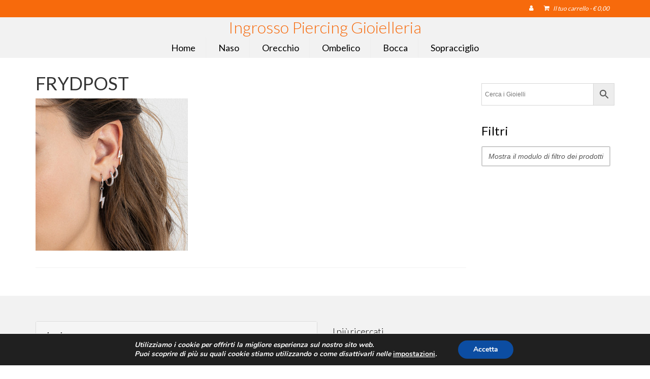

--- FILE ---
content_type: text/html; charset=UTF-8
request_url: https://ingrosso.miagioielli.it/?attachment_id=16063
body_size: 21724
content:
<!DOCTYPE html>
<html class="no-js" lang="it-IT" itemscope="itemscope" itemtype="https://schema.org/WebPage">
<head>
  <meta charset="UTF-8">
  <meta name="viewport" content="width=device-width, initial-scale=1.0">
  <meta http-equiv="X-UA-Compatible" content="IE=edge">
  <meta name='robots' content='index, follow, max-image-preview:large, max-snippet:-1, max-video-preview:-1' />
	<style>img:is([sizes="auto" i], [sizes^="auto," i]) { contain-intrinsic-size: 3000px 1500px }</style>
	
	<!-- This site is optimized with the Yoast SEO plugin v26.6 - https://yoast.com/wordpress/plugins/seo/ -->
	<title>FRYDPOST - Ingrosso Piercing Gioielleria</title>
	<meta name="description" content="FRYDPOST in Oro 18 carati - 750 disponibile in bianco e giallo" />
	<link rel="canonical" href="https://ingrosso.miagioielli.it/" />
	<meta property="og:locale" content="it_IT" />
	<meta property="og:type" content="article" />
	<meta property="og:title" content="FRYDPOST - Ingrosso Piercing Gioielleria" />
	<meta property="og:description" content="FRYDPOST in Oro 18 carati - 750 disponibile in bianco e giallo" />
	<meta property="og:url" content="https://ingrosso.miagioielli.it/" />
	<meta property="og:site_name" content="Ingrosso Piercing Gioielleria" />
	<meta property="article:publisher" content="https://www.facebook.com/miagioielli" />
	<meta property="og:image" content="https://ingrosso.miagioielli.it" />
	<meta property="og:image:width" content="1080" />
	<meta property="og:image:height" content="1080" />
	<meta property="og:image:type" content="image/jpeg" />
	<script type="application/ld+json" class="yoast-schema-graph">{"@context":"https://schema.org","@graph":[{"@type":"WebPage","@id":"https://ingrosso.miagioielli.it/","url":"https://ingrosso.miagioielli.it/","name":"FRYDPOST - Ingrosso Piercing Gioielleria","isPartOf":{"@id":"https://ingrosso.miagioielli.it/#website"},"primaryImageOfPage":{"@id":"https://ingrosso.miagioielli.it/#primaryimage"},"image":{"@id":"https://ingrosso.miagioielli.it/#primaryimage"},"thumbnailUrl":"https://ingrosso.miagioielli.it/wp-content/uploads/2021/04/FRYDPOST.jpg","datePublished":"2021-04-08T13:20:05+00:00","description":"FRYDPOST in Oro 18 carati - 750 disponibile in bianco e giallo","breadcrumb":{"@id":"https://ingrosso.miagioielli.it/#breadcrumb"},"inLanguage":"it-IT","potentialAction":[{"@type":"ReadAction","target":["https://ingrosso.miagioielli.it/"]}]},{"@type":"ImageObject","inLanguage":"it-IT","@id":"https://ingrosso.miagioielli.it/#primaryimage","url":"https://ingrosso.miagioielli.it/wp-content/uploads/2021/04/FRYDPOST.jpg","contentUrl":"https://ingrosso.miagioielli.it/wp-content/uploads/2021/04/FRYDPOST.jpg","width":1080,"height":1080},{"@type":"BreadcrumbList","@id":"https://ingrosso.miagioielli.it/#breadcrumb","itemListElement":[{"@type":"ListItem","position":1,"name":"Home","item":"https://ingrosso.miagioielli.it/"},{"@type":"ListItem","position":2,"name":"Charm con Saetta in Oro 18 Carati con Zirconi","item":"https://ingrosso.miagioielli.it/gioielli/piercing-orecchio-oro/piercing-orecchio-lobo-oro/charm-con-saetta-in-oro-18-carati-con-zirconi/"},{"@type":"ListItem","position":3,"name":"FRYDPOST"}]},{"@type":"WebSite","@id":"https://ingrosso.miagioielli.it/#website","url":"https://ingrosso.miagioielli.it/","name":"Ingrosso Piercing Gioielleria","description":"Magazzino senza vincoli","publisher":{"@id":"https://ingrosso.miagioielli.it/#organization"},"potentialAction":[{"@type":"SearchAction","target":{"@type":"EntryPoint","urlTemplate":"https://ingrosso.miagioielli.it/?s={search_term_string}"},"query-input":{"@type":"PropertyValueSpecification","valueRequired":true,"valueName":"search_term_string"}}],"inLanguage":"it-IT"},{"@type":"Organization","@id":"https://ingrosso.miagioielli.it/#organization","name":"Mia Gioielli Srl","url":"https://ingrosso.miagioielli.it/","logo":{"@type":"ImageObject","inLanguage":"it-IT","@id":"https://ingrosso.miagioielli.it/#/schema/logo/image/","url":"https://ingrosso.miagioielli.it/wp-content/uploads/2016/10/logo-admin.png","contentUrl":"https://ingrosso.miagioielli.it/wp-content/uploads/2016/10/logo-admin.png","width":264,"height":186,"caption":"Mia Gioielli Srl"},"image":{"@id":"https://ingrosso.miagioielli.it/#/schema/logo/image/"},"sameAs":["https://www.facebook.com/miagioielli"]}]}</script>
	<!-- / Yoast SEO plugin. -->


<link rel='dns-prefetch' href='//www.googletagmanager.com' />
<link rel='dns-prefetch' href='//fonts.googleapis.com' />
<link rel="alternate" type="application/rss+xml" title="Ingrosso Piercing Gioielleria &raquo; Feed" href="https://ingrosso.miagioielli.it/feed/" />
<link rel="alternate" type="application/rss+xml" title="Ingrosso Piercing Gioielleria &raquo; Feed dei commenti" href="https://ingrosso.miagioielli.it/comments/feed/" />
<script type="text/javascript">
/* <![CDATA[ */
window._wpemojiSettings = {"baseUrl":"https:\/\/s.w.org\/images\/core\/emoji\/16.0.1\/72x72\/","ext":".png","svgUrl":"https:\/\/s.w.org\/images\/core\/emoji\/16.0.1\/svg\/","svgExt":".svg","source":{"concatemoji":"https:\/\/ingrosso.miagioielli.it\/wp-includes\/js\/wp-emoji-release.min.js?ver=6.8.3"}};
/*! This file is auto-generated */
!function(s,n){var o,i,e;function c(e){try{var t={supportTests:e,timestamp:(new Date).valueOf()};sessionStorage.setItem(o,JSON.stringify(t))}catch(e){}}function p(e,t,n){e.clearRect(0,0,e.canvas.width,e.canvas.height),e.fillText(t,0,0);var t=new Uint32Array(e.getImageData(0,0,e.canvas.width,e.canvas.height).data),a=(e.clearRect(0,0,e.canvas.width,e.canvas.height),e.fillText(n,0,0),new Uint32Array(e.getImageData(0,0,e.canvas.width,e.canvas.height).data));return t.every(function(e,t){return e===a[t]})}function u(e,t){e.clearRect(0,0,e.canvas.width,e.canvas.height),e.fillText(t,0,0);for(var n=e.getImageData(16,16,1,1),a=0;a<n.data.length;a++)if(0!==n.data[a])return!1;return!0}function f(e,t,n,a){switch(t){case"flag":return n(e,"\ud83c\udff3\ufe0f\u200d\u26a7\ufe0f","\ud83c\udff3\ufe0f\u200b\u26a7\ufe0f")?!1:!n(e,"\ud83c\udde8\ud83c\uddf6","\ud83c\udde8\u200b\ud83c\uddf6")&&!n(e,"\ud83c\udff4\udb40\udc67\udb40\udc62\udb40\udc65\udb40\udc6e\udb40\udc67\udb40\udc7f","\ud83c\udff4\u200b\udb40\udc67\u200b\udb40\udc62\u200b\udb40\udc65\u200b\udb40\udc6e\u200b\udb40\udc67\u200b\udb40\udc7f");case"emoji":return!a(e,"\ud83e\udedf")}return!1}function g(e,t,n,a){var r="undefined"!=typeof WorkerGlobalScope&&self instanceof WorkerGlobalScope?new OffscreenCanvas(300,150):s.createElement("canvas"),o=r.getContext("2d",{willReadFrequently:!0}),i=(o.textBaseline="top",o.font="600 32px Arial",{});return e.forEach(function(e){i[e]=t(o,e,n,a)}),i}function t(e){var t=s.createElement("script");t.src=e,t.defer=!0,s.head.appendChild(t)}"undefined"!=typeof Promise&&(o="wpEmojiSettingsSupports",i=["flag","emoji"],n.supports={everything:!0,everythingExceptFlag:!0},e=new Promise(function(e){s.addEventListener("DOMContentLoaded",e,{once:!0})}),new Promise(function(t){var n=function(){try{var e=JSON.parse(sessionStorage.getItem(o));if("object"==typeof e&&"number"==typeof e.timestamp&&(new Date).valueOf()<e.timestamp+604800&&"object"==typeof e.supportTests)return e.supportTests}catch(e){}return null}();if(!n){if("undefined"!=typeof Worker&&"undefined"!=typeof OffscreenCanvas&&"undefined"!=typeof URL&&URL.createObjectURL&&"undefined"!=typeof Blob)try{var e="postMessage("+g.toString()+"("+[JSON.stringify(i),f.toString(),p.toString(),u.toString()].join(",")+"));",a=new Blob([e],{type:"text/javascript"}),r=new Worker(URL.createObjectURL(a),{name:"wpTestEmojiSupports"});return void(r.onmessage=function(e){c(n=e.data),r.terminate(),t(n)})}catch(e){}c(n=g(i,f,p,u))}t(n)}).then(function(e){for(var t in e)n.supports[t]=e[t],n.supports.everything=n.supports.everything&&n.supports[t],"flag"!==t&&(n.supports.everythingExceptFlag=n.supports.everythingExceptFlag&&n.supports[t]);n.supports.everythingExceptFlag=n.supports.everythingExceptFlag&&!n.supports.flag,n.DOMReady=!1,n.readyCallback=function(){n.DOMReady=!0}}).then(function(){return e}).then(function(){var e;n.supports.everything||(n.readyCallback(),(e=n.source||{}).concatemoji?t(e.concatemoji):e.wpemoji&&e.twemoji&&(t(e.twemoji),t(e.wpemoji)))}))}((window,document),window._wpemojiSettings);
/* ]]> */
</script>
<link rel='stylesheet' id='delivery-date-block-frontend-css' href='https://ingrosso.miagioielli.it/wp-content/plugins/order-delivery-date-for-woocommerce/build/style-index.css?ver=1768740387' type='text/css' media='all' />
<link rel='stylesheet' id='upme_google_fonts-css' href='//fonts.googleapis.com/css?family=Open+Sans%3A400italic%2C700italic%2C400%2C700&#038;subset=latin%2Clatin-ext&#038;ver=6.8.3' type='text/css' media='all' />
<link rel='stylesheet' id='upme_font_awesome-css' href='https://ingrosso.miagioielli.it/wp-content/plugins/upme/css/font-awesome.min.css?ver=6.8.3' type='text/css' media='all' />
<link rel='stylesheet' id='upme_css-css' href='https://ingrosso.miagioielli.it/wp-content/plugins/upme/css/upme.css?ver=6.8.3' type='text/css' media='all' />
<link rel='stylesheet' id='upme_style-css' href='https://ingrosso.miagioielli.it/wp-content/plugins/upme/styles/default.css?ver=6.8.3' type='text/css' media='all' />
<link rel='stylesheet' id='upme_responsive-css' href='https://ingrosso.miagioielli.it/wp-content/plugins/upme/css/upme-responsive.css?ver=6.8.3' type='text/css' media='all' />
<style id='wp-emoji-styles-inline-css' type='text/css'>

	img.wp-smiley, img.emoji {
		display: inline !important;
		border: none !important;
		box-shadow: none !important;
		height: 1em !important;
		width: 1em !important;
		margin: 0 0.07em !important;
		vertical-align: -0.1em !important;
		background: none !important;
		padding: 0 !important;
	}
</style>
<link rel='stylesheet' id='wp-block-library-css' href='https://ingrosso.miagioielli.it/wp-includes/css/dist/block-library/style.min.css?ver=6.8.3' type='text/css' media='all' />
<style id='classic-theme-styles-inline-css' type='text/css'>
/*! This file is auto-generated */
.wp-block-button__link{color:#fff;background-color:#32373c;border-radius:9999px;box-shadow:none;text-decoration:none;padding:calc(.667em + 2px) calc(1.333em + 2px);font-size:1.125em}.wp-block-file__button{background:#32373c;color:#fff;text-decoration:none}
</style>
<link rel='stylesheet' id='affiliates-css' href='https://ingrosso.miagioielli.it/wp-content/plugins/affiliates/css/affiliates.css?ver=5.4.0' type='text/css' media='all' />
<link rel='stylesheet' id='affiliates-fields-css' href='https://ingrosso.miagioielli.it/wp-content/plugins/affiliates/css/affiliates-fields.css?ver=5.4.0' type='text/css' media='all' />
<style id='global-styles-inline-css' type='text/css'>
:root{--wp--preset--aspect-ratio--square: 1;--wp--preset--aspect-ratio--4-3: 4/3;--wp--preset--aspect-ratio--3-4: 3/4;--wp--preset--aspect-ratio--3-2: 3/2;--wp--preset--aspect-ratio--2-3: 2/3;--wp--preset--aspect-ratio--16-9: 16/9;--wp--preset--aspect-ratio--9-16: 9/16;--wp--preset--color--black: #000;--wp--preset--color--cyan-bluish-gray: #abb8c3;--wp--preset--color--white: #fff;--wp--preset--color--pale-pink: #f78da7;--wp--preset--color--vivid-red: #cf2e2e;--wp--preset--color--luminous-vivid-orange: #ff6900;--wp--preset--color--luminous-vivid-amber: #fcb900;--wp--preset--color--light-green-cyan: #7bdcb5;--wp--preset--color--vivid-green-cyan: #00d084;--wp--preset--color--pale-cyan-blue: #8ed1fc;--wp--preset--color--vivid-cyan-blue: #0693e3;--wp--preset--color--vivid-purple: #9b51e0;--wp--preset--color--virtue-primary: #2d5c88;--wp--preset--color--virtue-primary-light: #1c0200;--wp--preset--color--very-light-gray: #eee;--wp--preset--color--very-dark-gray: #444;--wp--preset--gradient--vivid-cyan-blue-to-vivid-purple: linear-gradient(135deg,rgba(6,147,227,1) 0%,rgb(155,81,224) 100%);--wp--preset--gradient--light-green-cyan-to-vivid-green-cyan: linear-gradient(135deg,rgb(122,220,180) 0%,rgb(0,208,130) 100%);--wp--preset--gradient--luminous-vivid-amber-to-luminous-vivid-orange: linear-gradient(135deg,rgba(252,185,0,1) 0%,rgba(255,105,0,1) 100%);--wp--preset--gradient--luminous-vivid-orange-to-vivid-red: linear-gradient(135deg,rgba(255,105,0,1) 0%,rgb(207,46,46) 100%);--wp--preset--gradient--very-light-gray-to-cyan-bluish-gray: linear-gradient(135deg,rgb(238,238,238) 0%,rgb(169,184,195) 100%);--wp--preset--gradient--cool-to-warm-spectrum: linear-gradient(135deg,rgb(74,234,220) 0%,rgb(151,120,209) 20%,rgb(207,42,186) 40%,rgb(238,44,130) 60%,rgb(251,105,98) 80%,rgb(254,248,76) 100%);--wp--preset--gradient--blush-light-purple: linear-gradient(135deg,rgb(255,206,236) 0%,rgb(152,150,240) 100%);--wp--preset--gradient--blush-bordeaux: linear-gradient(135deg,rgb(254,205,165) 0%,rgb(254,45,45) 50%,rgb(107,0,62) 100%);--wp--preset--gradient--luminous-dusk: linear-gradient(135deg,rgb(255,203,112) 0%,rgb(199,81,192) 50%,rgb(65,88,208) 100%);--wp--preset--gradient--pale-ocean: linear-gradient(135deg,rgb(255,245,203) 0%,rgb(182,227,212) 50%,rgb(51,167,181) 100%);--wp--preset--gradient--electric-grass: linear-gradient(135deg,rgb(202,248,128) 0%,rgb(113,206,126) 100%);--wp--preset--gradient--midnight: linear-gradient(135deg,rgb(2,3,129) 0%,rgb(40,116,252) 100%);--wp--preset--font-size--small: 13px;--wp--preset--font-size--medium: 20px;--wp--preset--font-size--large: 36px;--wp--preset--font-size--x-large: 42px;--wp--preset--spacing--20: 0.44rem;--wp--preset--spacing--30: 0.67rem;--wp--preset--spacing--40: 1rem;--wp--preset--spacing--50: 1.5rem;--wp--preset--spacing--60: 2.25rem;--wp--preset--spacing--70: 3.38rem;--wp--preset--spacing--80: 5.06rem;--wp--preset--shadow--natural: 6px 6px 9px rgba(0, 0, 0, 0.2);--wp--preset--shadow--deep: 12px 12px 50px rgba(0, 0, 0, 0.4);--wp--preset--shadow--sharp: 6px 6px 0px rgba(0, 0, 0, 0.2);--wp--preset--shadow--outlined: 6px 6px 0px -3px rgba(255, 255, 255, 1), 6px 6px rgba(0, 0, 0, 1);--wp--preset--shadow--crisp: 6px 6px 0px rgba(0, 0, 0, 1);}:where(.is-layout-flex){gap: 0.5em;}:where(.is-layout-grid){gap: 0.5em;}body .is-layout-flex{display: flex;}.is-layout-flex{flex-wrap: wrap;align-items: center;}.is-layout-flex > :is(*, div){margin: 0;}body .is-layout-grid{display: grid;}.is-layout-grid > :is(*, div){margin: 0;}:where(.wp-block-columns.is-layout-flex){gap: 2em;}:where(.wp-block-columns.is-layout-grid){gap: 2em;}:where(.wp-block-post-template.is-layout-flex){gap: 1.25em;}:where(.wp-block-post-template.is-layout-grid){gap: 1.25em;}.has-black-color{color: var(--wp--preset--color--black) !important;}.has-cyan-bluish-gray-color{color: var(--wp--preset--color--cyan-bluish-gray) !important;}.has-white-color{color: var(--wp--preset--color--white) !important;}.has-pale-pink-color{color: var(--wp--preset--color--pale-pink) !important;}.has-vivid-red-color{color: var(--wp--preset--color--vivid-red) !important;}.has-luminous-vivid-orange-color{color: var(--wp--preset--color--luminous-vivid-orange) !important;}.has-luminous-vivid-amber-color{color: var(--wp--preset--color--luminous-vivid-amber) !important;}.has-light-green-cyan-color{color: var(--wp--preset--color--light-green-cyan) !important;}.has-vivid-green-cyan-color{color: var(--wp--preset--color--vivid-green-cyan) !important;}.has-pale-cyan-blue-color{color: var(--wp--preset--color--pale-cyan-blue) !important;}.has-vivid-cyan-blue-color{color: var(--wp--preset--color--vivid-cyan-blue) !important;}.has-vivid-purple-color{color: var(--wp--preset--color--vivid-purple) !important;}.has-black-background-color{background-color: var(--wp--preset--color--black) !important;}.has-cyan-bluish-gray-background-color{background-color: var(--wp--preset--color--cyan-bluish-gray) !important;}.has-white-background-color{background-color: var(--wp--preset--color--white) !important;}.has-pale-pink-background-color{background-color: var(--wp--preset--color--pale-pink) !important;}.has-vivid-red-background-color{background-color: var(--wp--preset--color--vivid-red) !important;}.has-luminous-vivid-orange-background-color{background-color: var(--wp--preset--color--luminous-vivid-orange) !important;}.has-luminous-vivid-amber-background-color{background-color: var(--wp--preset--color--luminous-vivid-amber) !important;}.has-light-green-cyan-background-color{background-color: var(--wp--preset--color--light-green-cyan) !important;}.has-vivid-green-cyan-background-color{background-color: var(--wp--preset--color--vivid-green-cyan) !important;}.has-pale-cyan-blue-background-color{background-color: var(--wp--preset--color--pale-cyan-blue) !important;}.has-vivid-cyan-blue-background-color{background-color: var(--wp--preset--color--vivid-cyan-blue) !important;}.has-vivid-purple-background-color{background-color: var(--wp--preset--color--vivid-purple) !important;}.has-black-border-color{border-color: var(--wp--preset--color--black) !important;}.has-cyan-bluish-gray-border-color{border-color: var(--wp--preset--color--cyan-bluish-gray) !important;}.has-white-border-color{border-color: var(--wp--preset--color--white) !important;}.has-pale-pink-border-color{border-color: var(--wp--preset--color--pale-pink) !important;}.has-vivid-red-border-color{border-color: var(--wp--preset--color--vivid-red) !important;}.has-luminous-vivid-orange-border-color{border-color: var(--wp--preset--color--luminous-vivid-orange) !important;}.has-luminous-vivid-amber-border-color{border-color: var(--wp--preset--color--luminous-vivid-amber) !important;}.has-light-green-cyan-border-color{border-color: var(--wp--preset--color--light-green-cyan) !important;}.has-vivid-green-cyan-border-color{border-color: var(--wp--preset--color--vivid-green-cyan) !important;}.has-pale-cyan-blue-border-color{border-color: var(--wp--preset--color--pale-cyan-blue) !important;}.has-vivid-cyan-blue-border-color{border-color: var(--wp--preset--color--vivid-cyan-blue) !important;}.has-vivid-purple-border-color{border-color: var(--wp--preset--color--vivid-purple) !important;}.has-vivid-cyan-blue-to-vivid-purple-gradient-background{background: var(--wp--preset--gradient--vivid-cyan-blue-to-vivid-purple) !important;}.has-light-green-cyan-to-vivid-green-cyan-gradient-background{background: var(--wp--preset--gradient--light-green-cyan-to-vivid-green-cyan) !important;}.has-luminous-vivid-amber-to-luminous-vivid-orange-gradient-background{background: var(--wp--preset--gradient--luminous-vivid-amber-to-luminous-vivid-orange) !important;}.has-luminous-vivid-orange-to-vivid-red-gradient-background{background: var(--wp--preset--gradient--luminous-vivid-orange-to-vivid-red) !important;}.has-very-light-gray-to-cyan-bluish-gray-gradient-background{background: var(--wp--preset--gradient--very-light-gray-to-cyan-bluish-gray) !important;}.has-cool-to-warm-spectrum-gradient-background{background: var(--wp--preset--gradient--cool-to-warm-spectrum) !important;}.has-blush-light-purple-gradient-background{background: var(--wp--preset--gradient--blush-light-purple) !important;}.has-blush-bordeaux-gradient-background{background: var(--wp--preset--gradient--blush-bordeaux) !important;}.has-luminous-dusk-gradient-background{background: var(--wp--preset--gradient--luminous-dusk) !important;}.has-pale-ocean-gradient-background{background: var(--wp--preset--gradient--pale-ocean) !important;}.has-electric-grass-gradient-background{background: var(--wp--preset--gradient--electric-grass) !important;}.has-midnight-gradient-background{background: var(--wp--preset--gradient--midnight) !important;}.has-small-font-size{font-size: var(--wp--preset--font-size--small) !important;}.has-medium-font-size{font-size: var(--wp--preset--font-size--medium) !important;}.has-large-font-size{font-size: var(--wp--preset--font-size--large) !important;}.has-x-large-font-size{font-size: var(--wp--preset--font-size--x-large) !important;}
:where(.wp-block-post-template.is-layout-flex){gap: 1.25em;}:where(.wp-block-post-template.is-layout-grid){gap: 1.25em;}
:where(.wp-block-columns.is-layout-flex){gap: 2em;}:where(.wp-block-columns.is-layout-grid){gap: 2em;}
:root :where(.wp-block-pullquote){font-size: 1.5em;line-height: 1.6;}
</style>
<link rel='stylesheet' id='woocommerce_category_style-css' href='https://ingrosso.miagioielli.it/wp-content/plugins/woocommerce-category-widget/css/style.css?ver=6.8.3' type='text/css' media='all' />
<link rel='stylesheet' id='pdc-layout-styles-css' href='https://ingrosso.miagioielli.it/wp-content/plugins/woocommerce-product-details-customiser/assets/css/layout.css?ver=6.8.3' type='text/css' media='only screen and (min-width: 768px)' />
<link rel='stylesheet' id='woof-css' href='https://ingrosso.miagioielli.it/wp-content/plugins/woocommerce-products-filter/css/front.css?ver=1.3.7.4' type='text/css' media='all' />
<style id='woof-inline-css' type='text/css'>

.woof_products_top_panel li span, .woof_products_top_panel2 li span{background: url(https://ingrosso.miagioielli.it/wp-content/plugins/woocommerce-products-filter/img/delete.png);background-size: 14px 14px;background-repeat: no-repeat;background-position: right;}
.woof_edit_view{
                    display: none;
                }

</style>
<link rel='stylesheet' id='chosen-drop-down-css' href='https://ingrosso.miagioielli.it/wp-content/plugins/woocommerce-products-filter/js/chosen/chosen.min.css?ver=1.3.7.4' type='text/css' media='all' />
<link rel='stylesheet' id='plainoverlay-css' href='https://ingrosso.miagioielli.it/wp-content/plugins/woocommerce-products-filter/css/plainoverlay.css?ver=1.3.7.4' type='text/css' media='all' />
<link rel='stylesheet' id='icheck-jquery-color-flat-css' href='https://ingrosso.miagioielli.it/wp-content/plugins/woocommerce-products-filter/js/icheck/skins/flat/_all.css?ver=1.3.7.4' type='text/css' media='all' />
<link rel='stylesheet' id='icheck-jquery-color-square-css' href='https://ingrosso.miagioielli.it/wp-content/plugins/woocommerce-products-filter/js/icheck/skins/square/_all.css?ver=1.3.7.4' type='text/css' media='all' />
<link rel='stylesheet' id='icheck-jquery-color-minimal-css' href='https://ingrosso.miagioielli.it/wp-content/plugins/woocommerce-products-filter/js/icheck/skins/minimal/_all.css?ver=1.3.7.4' type='text/css' media='all' />
<link rel='stylesheet' id='woof_by_author_html_items-css' href='https://ingrosso.miagioielli.it/wp-content/plugins/woocommerce-products-filter/ext/by_author/css/by_author.css?ver=1.3.7.4' type='text/css' media='all' />
<link rel='stylesheet' id='woof_by_instock_html_items-css' href='https://ingrosso.miagioielli.it/wp-content/plugins/woocommerce-products-filter/ext/by_instock/css/by_instock.css?ver=1.3.7.4' type='text/css' media='all' />
<link rel='stylesheet' id='woof_by_onsales_html_items-css' href='https://ingrosso.miagioielli.it/wp-content/plugins/woocommerce-products-filter/ext/by_onsales/css/by_onsales.css?ver=1.3.7.4' type='text/css' media='all' />
<link rel='stylesheet' id='woof_by_text_html_items-css' href='https://ingrosso.miagioielli.it/wp-content/plugins/woocommerce-products-filter/ext/by_text/assets/css/front.css?ver=1.3.7.4' type='text/css' media='all' />
<link rel='stylesheet' id='woof_label_html_items-css' href='https://ingrosso.miagioielli.it/wp-content/plugins/woocommerce-products-filter/ext/label/css/html_types/label.css?ver=1.3.7.4' type='text/css' media='all' />
<link rel='stylesheet' id='woof_select_radio_check_html_items-css' href='https://ingrosso.miagioielli.it/wp-content/plugins/woocommerce-products-filter/ext/select_radio_check/css/html_types/select_radio_check.css?ver=1.3.7.4' type='text/css' media='all' />
<link rel='stylesheet' id='woof_sd_html_items_checkbox-css' href='https://ingrosso.miagioielli.it/wp-content/plugins/woocommerce-products-filter/ext/smart_designer/css/elements/checkbox.css?ver=1.3.7.4' type='text/css' media='all' />
<link rel='stylesheet' id='woof_sd_html_items_radio-css' href='https://ingrosso.miagioielli.it/wp-content/plugins/woocommerce-products-filter/ext/smart_designer/css/elements/radio.css?ver=1.3.7.4' type='text/css' media='all' />
<link rel='stylesheet' id='woof_sd_html_items_switcher-css' href='https://ingrosso.miagioielli.it/wp-content/plugins/woocommerce-products-filter/ext/smart_designer/css/elements/switcher.css?ver=1.3.7.4' type='text/css' media='all' />
<link rel='stylesheet' id='woof_sd_html_items_color-css' href='https://ingrosso.miagioielli.it/wp-content/plugins/woocommerce-products-filter/ext/smart_designer/css/elements/color.css?ver=1.3.7.4' type='text/css' media='all' />
<link rel='stylesheet' id='woof_sd_html_items_tooltip-css' href='https://ingrosso.miagioielli.it/wp-content/plugins/woocommerce-products-filter/ext/smart_designer/css/tooltip.css?ver=1.3.7.4' type='text/css' media='all' />
<link rel='stylesheet' id='woof_sd_html_items_front-css' href='https://ingrosso.miagioielli.it/wp-content/plugins/woocommerce-products-filter/ext/smart_designer/css/front.css?ver=1.3.7.4' type='text/css' media='all' />
<link rel='stylesheet' id='woof-switcher23-css' href='https://ingrosso.miagioielli.it/wp-content/plugins/woocommerce-products-filter/css/switcher.css?ver=1.3.7.4' type='text/css' media='all' />
<style id='woocommerce-inline-inline-css' type='text/css'>
.woocommerce form .form-row .required { visibility: visible; }
</style>
<link rel='stylesheet' id='aws-style-css' href='https://ingrosso.miagioielli.it/wp-content/plugins/advanced-woo-search/assets/css/common.min.css?ver=3.50' type='text/css' media='all' />
<link rel='stylesheet' id='wcqi-css-css' href='https://ingrosso.miagioielli.it/wp-content/plugins/woocommerce-quantity-increment/assets/css/wc-quantity-increment.css?ver=6.8.3' type='text/css' media='all' />
<link rel='stylesheet' id='upme-woo-css' href='https://ingrosso.miagioielli.it/wp-content/plugins/upme/css/upme-woo.css?ver=6.8.3' type='text/css' media='all' />
<style id='kadence-blocks-global-variables-inline-css' type='text/css'>
:root {--global-kb-font-size-sm:clamp(0.8rem, 0.73rem + 0.217vw, 0.9rem);--global-kb-font-size-md:clamp(1.1rem, 0.995rem + 0.326vw, 1.25rem);--global-kb-font-size-lg:clamp(1.75rem, 1.576rem + 0.543vw, 2rem);--global-kb-font-size-xl:clamp(2.25rem, 1.728rem + 1.63vw, 3rem);--global-kb-font-size-xxl:clamp(2.5rem, 1.456rem + 3.26vw, 4rem);--global-kb-font-size-xxxl:clamp(2.75rem, 0.489rem + 7.065vw, 6rem);}:root {--global-palette1: #3182CE;--global-palette2: #2B6CB0;--global-palette3: #1A202C;--global-palette4: #2D3748;--global-palette5: #4A5568;--global-palette6: #718096;--global-palette7: #EDF2F7;--global-palette8: #F7FAFC;--global-palette9: #ffffff;}
</style>
<link rel='stylesheet' id='jquery-ui-style-orddd-lite-css' href='https://ingrosso.miagioielli.it/wp-content/plugins/order-delivery-date-for-woocommerce/css/themes/redmond/jquery-ui.css?ver=4.3.2' type='text/css' media='' />
<link rel='stylesheet' id='datepicker-css' href='https://ingrosso.miagioielli.it/wp-content/plugins/order-delivery-date-for-woocommerce/css/datepicker.css?ver=4.3.2' type='text/css' media='' />
<link rel='stylesheet' id='virtue_theme-css' href='https://ingrosso.miagioielli.it/wp-content/themes/virtue/assets/css/virtue.css?ver=3.4.14' type='text/css' media='all' />
<link rel='stylesheet' id='virtue_skin-css' href='https://ingrosso.miagioielli.it/wp-content/themes/virtue/assets/css/skins/citrus.css?ver=3.4.14' type='text/css' media='all' />
<link rel='stylesheet' id='redux-google-fonts-virtue-css' href='https://fonts.googleapis.com/css?family=Lato%3A300%2C400%2C700&#038;ver=6.8.3' type='text/css' media='all' />
<link rel='stylesheet' id='moove_gdpr_frontend-css' href='https://ingrosso.miagioielli.it/wp-content/plugins/gdpr-cookie-compliance/dist/styles/gdpr-main.css?ver=5.0.9' type='text/css' media='all' />
<style id='moove_gdpr_frontend-inline-css' type='text/css'>
#moove_gdpr_cookie_modal,#moove_gdpr_cookie_info_bar,.gdpr_cookie_settings_shortcode_content{font-family:&#039;Nunito&#039;,sans-serif}#moove_gdpr_save_popup_settings_button{background-color:#373737;color:#fff}#moove_gdpr_save_popup_settings_button:hover{background-color:#000}#moove_gdpr_cookie_info_bar .moove-gdpr-info-bar-container .moove-gdpr-info-bar-content a.mgbutton,#moove_gdpr_cookie_info_bar .moove-gdpr-info-bar-container .moove-gdpr-info-bar-content button.mgbutton{background-color:#0c4da2}#moove_gdpr_cookie_modal .moove-gdpr-modal-content .moove-gdpr-modal-footer-content .moove-gdpr-button-holder a.mgbutton,#moove_gdpr_cookie_modal .moove-gdpr-modal-content .moove-gdpr-modal-footer-content .moove-gdpr-button-holder button.mgbutton,.gdpr_cookie_settings_shortcode_content .gdpr-shr-button.button-green{background-color:#0c4da2;border-color:#0c4da2}#moove_gdpr_cookie_modal .moove-gdpr-modal-content .moove-gdpr-modal-footer-content .moove-gdpr-button-holder a.mgbutton:hover,#moove_gdpr_cookie_modal .moove-gdpr-modal-content .moove-gdpr-modal-footer-content .moove-gdpr-button-holder button.mgbutton:hover,.gdpr_cookie_settings_shortcode_content .gdpr-shr-button.button-green:hover{background-color:#fff;color:#0c4da2}#moove_gdpr_cookie_modal .moove-gdpr-modal-content .moove-gdpr-modal-close i,#moove_gdpr_cookie_modal .moove-gdpr-modal-content .moove-gdpr-modal-close span.gdpr-icon{background-color:#0c4da2;border:1px solid #0c4da2}#moove_gdpr_cookie_info_bar span.moove-gdpr-infobar-allow-all.focus-g,#moove_gdpr_cookie_info_bar span.moove-gdpr-infobar-allow-all:focus,#moove_gdpr_cookie_info_bar button.moove-gdpr-infobar-allow-all.focus-g,#moove_gdpr_cookie_info_bar button.moove-gdpr-infobar-allow-all:focus,#moove_gdpr_cookie_info_bar span.moove-gdpr-infobar-reject-btn.focus-g,#moove_gdpr_cookie_info_bar span.moove-gdpr-infobar-reject-btn:focus,#moove_gdpr_cookie_info_bar button.moove-gdpr-infobar-reject-btn.focus-g,#moove_gdpr_cookie_info_bar button.moove-gdpr-infobar-reject-btn:focus,#moove_gdpr_cookie_info_bar span.change-settings-button.focus-g,#moove_gdpr_cookie_info_bar span.change-settings-button:focus,#moove_gdpr_cookie_info_bar button.change-settings-button.focus-g,#moove_gdpr_cookie_info_bar button.change-settings-button:focus{-webkit-box-shadow:0 0 1px 3px #0c4da2;-moz-box-shadow:0 0 1px 3px #0c4da2;box-shadow:0 0 1px 3px #0c4da2}#moove_gdpr_cookie_modal .moove-gdpr-modal-content .moove-gdpr-modal-close i:hover,#moove_gdpr_cookie_modal .moove-gdpr-modal-content .moove-gdpr-modal-close span.gdpr-icon:hover,#moove_gdpr_cookie_info_bar span[data-href]>u.change-settings-button{color:#0c4da2}#moove_gdpr_cookie_modal .moove-gdpr-modal-content .moove-gdpr-modal-left-content #moove-gdpr-menu li.menu-item-selected a span.gdpr-icon,#moove_gdpr_cookie_modal .moove-gdpr-modal-content .moove-gdpr-modal-left-content #moove-gdpr-menu li.menu-item-selected button span.gdpr-icon{color:inherit}#moove_gdpr_cookie_modal .moove-gdpr-modal-content .moove-gdpr-modal-left-content #moove-gdpr-menu li a span.gdpr-icon,#moove_gdpr_cookie_modal .moove-gdpr-modal-content .moove-gdpr-modal-left-content #moove-gdpr-menu li button span.gdpr-icon{color:inherit}#moove_gdpr_cookie_modal .gdpr-acc-link{line-height:0;font-size:0;color:transparent;position:absolute}#moove_gdpr_cookie_modal .moove-gdpr-modal-content .moove-gdpr-modal-close:hover i,#moove_gdpr_cookie_modal .moove-gdpr-modal-content .moove-gdpr-modal-left-content #moove-gdpr-menu li a,#moove_gdpr_cookie_modal .moove-gdpr-modal-content .moove-gdpr-modal-left-content #moove-gdpr-menu li button,#moove_gdpr_cookie_modal .moove-gdpr-modal-content .moove-gdpr-modal-left-content #moove-gdpr-menu li button i,#moove_gdpr_cookie_modal .moove-gdpr-modal-content .moove-gdpr-modal-left-content #moove-gdpr-menu li a i,#moove_gdpr_cookie_modal .moove-gdpr-modal-content .moove-gdpr-tab-main .moove-gdpr-tab-main-content a:hover,#moove_gdpr_cookie_info_bar.moove-gdpr-dark-scheme .moove-gdpr-info-bar-container .moove-gdpr-info-bar-content a.mgbutton:hover,#moove_gdpr_cookie_info_bar.moove-gdpr-dark-scheme .moove-gdpr-info-bar-container .moove-gdpr-info-bar-content button.mgbutton:hover,#moove_gdpr_cookie_info_bar.moove-gdpr-dark-scheme .moove-gdpr-info-bar-container .moove-gdpr-info-bar-content a:hover,#moove_gdpr_cookie_info_bar.moove-gdpr-dark-scheme .moove-gdpr-info-bar-container .moove-gdpr-info-bar-content button:hover,#moove_gdpr_cookie_info_bar.moove-gdpr-dark-scheme .moove-gdpr-info-bar-container .moove-gdpr-info-bar-content span.change-settings-button:hover,#moove_gdpr_cookie_info_bar.moove-gdpr-dark-scheme .moove-gdpr-info-bar-container .moove-gdpr-info-bar-content button.change-settings-button:hover,#moove_gdpr_cookie_info_bar.moove-gdpr-dark-scheme .moove-gdpr-info-bar-container .moove-gdpr-info-bar-content u.change-settings-button:hover,#moove_gdpr_cookie_info_bar span[data-href]>u.change-settings-button,#moove_gdpr_cookie_info_bar.moove-gdpr-dark-scheme .moove-gdpr-info-bar-container .moove-gdpr-info-bar-content a.mgbutton.focus-g,#moove_gdpr_cookie_info_bar.moove-gdpr-dark-scheme .moove-gdpr-info-bar-container .moove-gdpr-info-bar-content button.mgbutton.focus-g,#moove_gdpr_cookie_info_bar.moove-gdpr-dark-scheme .moove-gdpr-info-bar-container .moove-gdpr-info-bar-content a.focus-g,#moove_gdpr_cookie_info_bar.moove-gdpr-dark-scheme .moove-gdpr-info-bar-container .moove-gdpr-info-bar-content button.focus-g,#moove_gdpr_cookie_info_bar.moove-gdpr-dark-scheme .moove-gdpr-info-bar-container .moove-gdpr-info-bar-content a.mgbutton:focus,#moove_gdpr_cookie_info_bar.moove-gdpr-dark-scheme .moove-gdpr-info-bar-container .moove-gdpr-info-bar-content button.mgbutton:focus,#moove_gdpr_cookie_info_bar.moove-gdpr-dark-scheme .moove-gdpr-info-bar-container .moove-gdpr-info-bar-content a:focus,#moove_gdpr_cookie_info_bar.moove-gdpr-dark-scheme .moove-gdpr-info-bar-container .moove-gdpr-info-bar-content button:focus,#moove_gdpr_cookie_info_bar.moove-gdpr-dark-scheme .moove-gdpr-info-bar-container .moove-gdpr-info-bar-content span.change-settings-button.focus-g,span.change-settings-button:focus,button.change-settings-button.focus-g,button.change-settings-button:focus,#moove_gdpr_cookie_info_bar.moove-gdpr-dark-scheme .moove-gdpr-info-bar-container .moove-gdpr-info-bar-content u.change-settings-button.focus-g,#moove_gdpr_cookie_info_bar.moove-gdpr-dark-scheme .moove-gdpr-info-bar-container .moove-gdpr-info-bar-content u.change-settings-button:focus{color:#0c4da2}#moove_gdpr_cookie_modal .moove-gdpr-branding.focus-g span,#moove_gdpr_cookie_modal .moove-gdpr-modal-content .moove-gdpr-tab-main a.focus-g,#moove_gdpr_cookie_modal .moove-gdpr-modal-content .moove-gdpr-tab-main .gdpr-cd-details-toggle.focus-g{color:#0c4da2}#moove_gdpr_cookie_modal.gdpr_lightbox-hide{display:none}
</style>
<script type="text/javascript" id="woocommerce-google-analytics-integration-gtag-js-after">
/* <![CDATA[ */
/* Google Analytics for WooCommerce (gtag.js) */
					window.dataLayer = window.dataLayer || [];
					function gtag(){dataLayer.push(arguments);}
					// Set up default consent state.
					for ( const mode of [{"analytics_storage":"denied","ad_storage":"denied","ad_user_data":"denied","ad_personalization":"denied","region":["AT","BE","BG","HR","CY","CZ","DK","EE","FI","FR","DE","GR","HU","IS","IE","IT","LV","LI","LT","LU","MT","NL","NO","PL","PT","RO","SK","SI","ES","SE","GB","CH"]}] || [] ) {
						gtag( "consent", "default", { "wait_for_update": 500, ...mode } );
					}
					gtag("js", new Date());
					gtag("set", "developer_id.dOGY3NW", true);
					gtag("config", "UA-86287888-1", {"track_404":true,"allow_google_signals":false,"logged_in":false,"linker":{"domains":[],"allow_incoming":false},"custom_map":{"dimension1":"logged_in"}});
/* ]]> */
</script>
<script type="text/javascript" src="https://ingrosso.miagioielli.it/wp-includes/js/jquery/jquery.min.js?ver=3.7.1" id="jquery-core-js"></script>
<script type="text/javascript" src="https://ingrosso.miagioielli.it/wp-includes/js/jquery/jquery-migrate.min.js?ver=3.4.1" id="jquery-migrate-js"></script>
<script type="text/javascript" src="https://ingrosso.miagioielli.it/wp-content/plugins/upme/js/upme-fitvids.js?ver=6.8.3" id="upme_fitvids_js-js"></script>
<script type="text/javascript" id="upme_tmce-js-extra">
/* <![CDATA[ */
var UPMETmce = {"InsertUPMEShortcode":"Insert UPME Shortcode","LoginRegistrationForms":"Login \/ Registration Forms","FrontRegistrationForm":"Front-end Registration Form","RegFormCustomRedirect":"Registration Form with Custom Redirect","RegFormCaptcha":"Registration Form with Captcha","RegFormNoCaptcha":"Registration Form without Captcha","FrontLoginForm":"Front-end Login Form","SidebarLoginWidget":"Sidebar Login Widget (use in text widget)","LoginFormCustomRedirect":"Login Form with Custom Redirect","LogoutButton":"Logout Button","LogoutButtonCustomRedirect":"Logout Button with Custom Redirect","SingleProfile":"Single Profile","LoggedUserProfile":"Logged in User Profile","LoggedUserProfileUserID":"Logged in User Profile showing User ID","LoggedUserProfileHideStats":"Logged in User Profile without Stats","LoggedUserProfileUserRole":"Logged in User Profile showing User Role","LoggedUserProfileStatus":"Logged in User Profile showing Profile Status","LoggedUserProfileLogoutRedirect":"Logged in User Profile with Logout Redirect","PostAuthorProfile":"Post Author Profile","SpecificUserProfile":"Specific User Profile","MultipleProfilesMemberList":"Multiple Profiles \/ Member List","GroupSpecificUsers":"Group of Specific Users","AllUsers":"All Users","AllUsersCompactView":"All Users in Compact View","AllUsersCompactViewHalfWidth":"All Users in Compact View, Half Width","AllUsersModalWindow":"All Users in Modal Windows","AllUsersNewWindow":"All Users in New Windows","UsersBasedUserRole":"Users Based on User Role","AdministratorUsersOnly":"Administrator Users Only","AllUsersOrderedDisplayName":"All Users Ordered by Display Name","AllUsersOrderedPostCount":"All Users Ordered by Post Count","AllUsersOrderedRegistrationDate":"All Users Ordered by Registration Date","AllUsersOrderedCustomField":"All Users Ordered by Custom Field","AllUsersUserID":"All Users showing User ID","GroupUsersCustomField":"Group Users by Custom Field Values","HideUsersUntilSearch":"Hide All Users until Search","SearchProfile":"Search Profiles","SearchCustomFieldFilters":"Search with Custom Field Filters","PrivateContentLoginRequired":"Private Content (Login Required)","ShortcodeOptionExamples":"Shortcode Option Examples","HideUserStatistics":"Hide User Statistics","HideUserSocialBar":"Hide User Social Bar","HalfWidthProfileView":"1\/2 Width Profile View","CompactViewNoExtraFields":"Compact View (No extra fields)","CustomizedProfileFields":"Customized Profile Fields","ShowUserIDProfiles":"Show User ID on Profiles","LimitResultsMemberList":"Limit Results on Member List","ShowResultCountMemberList":"Show Result Count on Member List"};
/* ]]> */
</script>
<script type="text/javascript" src="https://ingrosso.miagioielli.it/wp-content/plugins/upme/admin/js/tinymce_language_strings.js?ver=6.8.3" id="upme_tmce-js"></script>
<script type="text/javascript" id="woof-husky-js-extra">
/* <![CDATA[ */
var woof_husky_txt = {"ajax_url":"https:\/\/ingrosso.miagioielli.it\/wp-admin\/admin-ajax.php","plugin_uri":"https:\/\/ingrosso.miagioielli.it\/wp-content\/plugins\/woocommerce-products-filter\/ext\/by_text\/","loader":"https:\/\/ingrosso.miagioielli.it\/wp-content\/plugins\/woocommerce-products-filter\/ext\/by_text\/assets\/img\/ajax-loader.gif","not_found":"Non \u00e8 stato trovato nulla!","prev":"Precedente","next":"Successivo","site_link":"https:\/\/ingrosso.miagioielli.it","default_data":{"placeholder":"","behavior":"title","search_by_full_word":0,"autocomplete":1,"how_to_open_links":0,"taxonomy_compatibility":0,"sku_compatibility":0,"custom_fields":"","search_desc_variant":0,"view_text_length":10,"min_symbols":3,"max_posts":10,"image":"","notes_for_customer":"","template":"default","max_open_height":300,"page":0}};
/* ]]> */
</script>
<script type="text/javascript" src="https://ingrosso.miagioielli.it/wp-content/plugins/woocommerce-products-filter/ext/by_text/assets/js/husky.js?ver=1.3.7.4" id="woof-husky-js"></script>
<script type="text/javascript" src="https://ingrosso.miagioielli.it/wp-content/plugins/woocommerce/assets/js/jquery-blockui/jquery.blockUI.min.js?ver=2.7.0-wc.10.4.3" id="wc-jquery-blockui-js" defer="defer" data-wp-strategy="defer"></script>
<script type="text/javascript" id="wc-add-to-cart-js-extra">
/* <![CDATA[ */
var wc_add_to_cart_params = {"ajax_url":"\/wp-admin\/admin-ajax.php","wc_ajax_url":"\/?wc-ajax=%%endpoint%%","i18n_view_cart":"Visualizza carrello","cart_url":"https:\/\/ingrosso.miagioielli.it\/cart\/","is_cart":"","cart_redirect_after_add":"no"};
/* ]]> */
</script>
<script type="text/javascript" src="https://ingrosso.miagioielli.it/wp-content/plugins/woocommerce/assets/js/frontend/add-to-cart.min.js?ver=10.4.3" id="wc-add-to-cart-js" defer="defer" data-wp-strategy="defer"></script>
<script type="text/javascript" src="https://ingrosso.miagioielli.it/wp-content/plugins/woocommerce/assets/js/js-cookie/js.cookie.min.js?ver=2.1.4-wc.10.4.3" id="wc-js-cookie-js" defer="defer" data-wp-strategy="defer"></script>
<script type="text/javascript" id="woocommerce-js-extra">
/* <![CDATA[ */
var woocommerce_params = {"ajax_url":"\/wp-admin\/admin-ajax.php","wc_ajax_url":"\/?wc-ajax=%%endpoint%%","i18n_password_show":"Mostra password","i18n_password_hide":"Nascondi password"};
/* ]]> */
</script>
<script type="text/javascript" src="https://ingrosso.miagioielli.it/wp-content/plugins/woocommerce/assets/js/frontend/woocommerce.min.js?ver=10.4.3" id="woocommerce-js" defer="defer" data-wp-strategy="defer"></script>
<script type="text/javascript" src="https://ingrosso.miagioielli.it/wp-content/plugins/upme/js/upme-woo.js?ver=6.8.3" id="upme-woo-js"></script>
<!--[if lt IE 9]>
<script type="text/javascript" src="https://ingrosso.miagioielli.it/wp-content/themes/virtue/assets/js/vendor/respond.min.js?ver=6.8.3" id="virtue-respond-js"></script>
<![endif]-->
<script type="text/javascript" src="https://ingrosso.miagioielli.it/wp-content/plugins/woocommerce/assets/js/select2/select2.full.min.js?ver=4.0.3-wc.10.4.3" id="wc-select2-js" defer="defer" data-wp-strategy="defer"></script>
<link rel="https://api.w.org/" href="https://ingrosso.miagioielli.it/wp-json/" /><link rel="alternate" title="JSON" type="application/json" href="https://ingrosso.miagioielli.it/wp-json/wp/v2/media/16063" /><link rel="EditURI" type="application/rsd+xml" title="RSD" href="https://ingrosso.miagioielli.it/xmlrpc.php?rsd" />
<meta name="generator" content="WordPress 6.8.3" />
<meta name="generator" content="WooCommerce 10.4.3" />
<link rel='shortlink' href='https://ingrosso.miagioielli.it/?p=16063' />
<link rel="alternate" title="oEmbed (JSON)" type="application/json+oembed" href="https://ingrosso.miagioielli.it/wp-json/oembed/1.0/embed?url=https%3A%2F%2Fingrosso.miagioielli.it%2F%3Fattachment_id%3D16063" />
<link rel="alternate" title="oEmbed (XML)" type="text/xml+oembed" href="https://ingrosso.miagioielli.it/wp-json/oembed/1.0/embed?url=https%3A%2F%2Fingrosso.miagioielli.it%2F%3Fattachment_id%3D16063&#038;format=xml" />
<style>div.woocommerce-variation-add-to-cart-disabled { display: none ! important; }</style><style type="text/css">#logo {padding-top:0px;}#logo {padding-bottom:0px;}#logo {margin-left:0px;}#logo {margin-right:0px;}#nav-main {margin-top:0px;}#nav-main {margin-bottom:0px;}.headerfont, .tp-caption {font-family:Lato;}.topbarmenu ul li {font-family:Lato;}a:hover, .has-virtue-primary-light-color {color: #1c0200;} .kad-btn-primary:hover, .login .form-row .button:hover, #payment #place_order:hover, .yith-wcan .yith-wcan-reset-navigation:hover, .widget_shopping_cart_content .checkout:hover,
	.woocommerce-message .button:hover, #commentform .form-submit #submit:hover, .wpcf7 input.wpcf7-submit:hover, .widget_layered_nav_filters ul li a:hover, .cart_totals .checkout-button:hover,
	.widget_layered_nav ul li.chosen a:hover, .shop_table .actions input[type=submit].checkout-button:hover, .wpcf7 input.wpcf7-back:hover, .order-actions .button:hover, input[type="submit"].button:hover, .product_item:hover .kad_add_to_cart, .product_item:hover a.button, .has-virtue-primary-light-background-color {background: #1c0200;}input[type=number]::-webkit-inner-spin-button, input[type=number]::-webkit-outer-spin-button { -webkit-appearance: none; margin: 0; } input[type=number] {-moz-appearance: textfield;}.quantity input::-webkit-outer-spin-button,.quantity input::-webkit-inner-spin-button {display: none;}#containerfooter h3, #containerfooter, .footercredits p, .footerclass a, .footernav ul li a {color:#000000;}.headerclass {background:#f2f2f2    ;}.footerclass {background:#f2f2f2  no-repeat right center;}.kad-hidepostauthortop, .postauthortop {display:none;}@media (max-width: 979px) {.nav-trigger .nav-trigger-case {position: static; display: block; width: 100%;}}.product_item .product_details h5 {min-height:120px;}.kad-topbar-left, .kad-topbar-left .topbarmenu {float:right;} .kad-topbar-left .topbar_social, .kad-topbar-left .topbarmenu ul, .kad-topbar-left .kad-cart-total,.kad-topbar-right #topbar-search .form-search{float:left}.entry-content p { margin-bottom:8px;}</style><style>.mc4wp-checkbox-wp-registration-form{clear:both;width:auto;display:block;position:static}.mc4wp-checkbox-wp-registration-form input{float:none;vertical-align:middle;-webkit-appearance:checkbox;width:auto;max-width:21px;margin:0 6px 0 0;padding:0;position:static;display:inline-block!important}.mc4wp-checkbox-wp-registration-form label{float:none;cursor:pointer;width:auto;margin:0 0 16px;display:block;position:static}</style>	<noscript><style>.woocommerce-product-gallery{ opacity: 1 !important; }</style></noscript>
	<meta name="generator" content="Elementor 3.34.0; features: additional_custom_breakpoints; settings: css_print_method-external, google_font-enabled, font_display-auto">

<!-- Dynamic Widgets by QURL loaded - http://www.dynamic-widgets.com //-->
			<style>
				.e-con.e-parent:nth-of-type(n+4):not(.e-lazyloaded):not(.e-no-lazyload),
				.e-con.e-parent:nth-of-type(n+4):not(.e-lazyloaded):not(.e-no-lazyload) * {
					background-image: none !important;
				}
				@media screen and (max-height: 1024px) {
					.e-con.e-parent:nth-of-type(n+3):not(.e-lazyloaded):not(.e-no-lazyload),
					.e-con.e-parent:nth-of-type(n+3):not(.e-lazyloaded):not(.e-no-lazyload) * {
						background-image: none !important;
					}
				}
				@media screen and (max-height: 640px) {
					.e-con.e-parent:nth-of-type(n+2):not(.e-lazyloaded):not(.e-no-lazyload),
					.e-con.e-parent:nth-of-type(n+2):not(.e-lazyloaded):not(.e-no-lazyload) * {
						background-image: none !important;
					}
				}
			</style>
					<style type="text/css" id="wp-custom-css">
			.page-id-166 #nav-main
{
    display:none ;
}
.page-id-6588 #topbar
{
    display:none ;
}
.page-id-6587 #topbar
{
    display:none ;
}
.page-id-1066 #topbar
{
    display:none ;
}
.page-id-1066 #nav-main 
{
    display:none ;
}
.page-id-1066 #containerfooter
{
    display:none ;
}

.subhead 
 {display:none
}
.postdate
 {display:none
}		</style>
		<style type="text/css" title="dynamic-css" class="options-output">header #logo a.brand,.logofont{font-family:Lato;line-height:40px;font-weight:300;font-style:normal;font-size:32px;}.kad_tagline{font-family:Lato;line-height:20px;font-weight:400;font-style:normal;color:#444444;font-size:14px;}.product_item .product_details h5{font-family:Lato;line-height:20px;font-weight:700;font-style:normal;font-size:16px;}h1{font-family:Lato;line-height:40px;font-weight:400;font-style:normal;font-size:36px;}h2{font-family:Lato;line-height:40px;font-weight:normal;font-style:normal;font-size:28px;}h3{font-family:Lato;line-height:40px;font-weight:400;font-style:normal;color:#000000;font-size:24px;}h4{font-family:Lato;line-height:40px;font-weight:400;font-style:normal;color:#000000;font-size:20px;}h5{font-family:Lato;line-height:24px;font-weight:700;font-style:normal;color:#515151;font-size:16px;}body{font-family:Verdana, Geneva, sans-serif;line-height:18px;font-weight:400;font-style:italic;color:#000000;font-size:14px;}#nav-main ul.sf-menu a{font-family:Lato;line-height:20px;font-weight:400;font-style:normal;color:#000000;font-size:18px;}#nav-second ul.sf-menu a{font-family:Lato;line-height:22px;font-weight:400;font-style:normal;color:#514b47;font-size:18px;}.kad-nav-inner .kad-mnav, .kad-mobile-nav .kad-nav-inner li a,.nav-trigger-case{font-family:Lato;line-height:20px;font-weight:400;font-style:normal;color:#000000;font-size:16px;}</style></head>
<body data-rsssl=1 class="attachment wp-singular attachment-template-default single single-attachment postid-16063 attachmentid-16063 attachment-jpeg wp-embed-responsive wp-theme-virtue theme-virtue collateral-product-columns-5 woocommerce-no-js wide ?attachment_id=16063 elementor-default elementor-kit-15705">
	<div id="kt-skip-link"><a href="#content">Skip to Main Content</a></div>
	<div id="wrapper" class="container">
	<header class="banner headerclass" itemscope itemtype="https://schema.org/WPHeader">
	<div id="topbar" class="topclass">
	<div class="container">
		<div class="row">
			<div class="col-md-6 col-sm-6 kad-topbar-left">
				<div class="topbarmenu clearfix">
									<div class="topbar_social">
						<ul>
						<li><a href="https://ingrosso.miagioielli.it/profile/" target="_self" title="Area Personale" data-toggle="tooltip" data-placement="bottom" data-original-title="Area Personale"><i class="icon-user "></i></a></li>						</ul>
					</div>
											<ul class="kad-cart-total">
							<li>
								<a class="cart-contents" href="https://ingrosso.miagioielli.it/cart/" title="Guarda il tuo carrello degli acquisti">
									<i class="icon-shopping-cart" style="padding-right:5px;"></i>
									Il tuo carrello									<span class="kad-cart-dash">-</span>
									<span class="woocommerce-Price-amount amount"><bdi><span class="woocommerce-Price-currencySymbol">&euro;</span>&nbsp;0,00</bdi></span>								</a>
							</li>
						</ul>
										</div>
			</div><!-- close col-md-6 --> 
			<div class="col-md-6 col-sm-6 kad-topbar-right">
				<div id="topbar-search" class="topbar-widget">
									</div>
			</div> <!-- close col-md-6-->
		</div> <!-- Close Row -->
	</div> <!-- Close Container -->
</div>	<div class="container">
		<div class="row">
			<div class="col-md-12 clearfix kad-header-left">
				<div id="logo" class="logocase">
					<a class="brand logofont" href="https://ingrosso.miagioielli.it/">
						Ingrosso Piercing Gioielleria					</a>
									</div> <!-- Close #logo -->
			</div><!-- close logo span -->
							<div class="col-md-12 kad-header-right">
					<nav id="nav-main" class="clearfix" itemscope itemtype="https://schema.org/SiteNavigationElement">
						<ul id="menu-menu-principale" class="sf-menu"><li  class=" menu-item-8487"><a href="https://ingrosso.miagioielli.it"><span>Home</span></a></li>
<li  class=" sf-dropdown menu-item-154"><a href="https://ingrosso.miagioielli.it/categoria/piercing-naso-oro-argento"><span>Naso</span></a>
<ul class="sub-menu sf-dropdown-menu dropdown">
	<li  class=" menu-item-8367"><a href="https://ingrosso.miagioielli.it/categoria/piercing-naso-piegati-nasini"><span>Piegato a L</span></a></li>
	<li  class=" menu-item-8368"><a href="https://ingrosso.miagioielli.it/categoria/piercing-naso-anello-oro-argento"><span>Anello</span></a></li>
	<li  class=" menu-item-8369"><a href="https://ingrosso.miagioielli.it/categoria/piercing-naso-septum-oro"><span>Septum</span></a></li>
</ul>
</li>
<li  class=" sf-dropdown menu-item-805"><a href="https://ingrosso.miagioielli.it/categoria/piercing-orecchio-oro"><span>Orecchio</span></a>
<ul class="sub-menu sf-dropdown-menu dropdown">
	<li  class=" menu-item-8370"><a href="https://ingrosso.miagioielli.it/categoria/piercing-orecchio-lobo-oro"><span>Lobo</span></a></li>
	<li  class=" menu-item-8371"><a href="https://ingrosso.miagioielli.it/categoria/piercing-orecchio-trago-oro"><span>Trago</span></a></li>
	<li  class=" menu-item-8372"><a href="https://ingrosso.miagioielli.it/categoria/piercing-orecchio-helix-oro"><span>Helix / Cartilagine</span></a></li>
	<li  class=" menu-item-1560"><a href="https://ingrosso.miagioielli.it/categoria/orecchini-senza-buco-ear-cuff"><span>Ear Cuff</span></a></li>
</ul>
</li>
<li  class=" sf-dropdown menu-item-303"><a href="https://ingrosso.miagioielli.it/categoria/piercing-per-ombelico-oro-18kt/"><span>Ombelico</span></a>
<ul class="sub-menu sf-dropdown-menu dropdown">
	<li  class=" menu-item-8373"><a href="https://ingrosso.miagioielli.it/categoria/piercing-ombelico-oro-pendente"><span>Pendente</span></a></li>
	<li  class=" menu-item-8374"><a href="https://ingrosso.miagioielli.it/categoria/piercing-ombelico-oro"><span>Fisso</span></a></li>
</ul>
</li>
<li  class=" menu-item-304"><a href="https://ingrosso.miagioielli.it/categoria/piercing-labret-oro"><span>Bocca</span></a></li>
<li  class=" menu-item-8709"><a href="https://ingrosso.miagioielli.it/categoria/piercing-sopracciglio-lingua-vario-oro/sopracciglio/"><span>Sopracciglio</span></a></li>
</ul>					</nav> 
				</div> <!-- Close menuclass-->
			       
		</div> <!-- Close Row -->
					<div id="mobile-nav-trigger" class="nav-trigger">
				<button class="nav-trigger-case mobileclass collapsed" data-toggle="collapse" data-target=".kad-nav-collapse">
					<span class="kad-navbtn"><i class="icon-reorder"></i></span>
					<span class="kad-menu-name">Menu</span>
				</button>
			</div>
			<div id="kad-mobile-nav" class="kad-mobile-nav">
				<div class="kad-nav-inner mobileclass">
					<div class="kad-nav-collapse">
					<ul id="menu-menu-principale-1" class="kad-mnav"><li  class="menu-home menu-item-8487"><a href="https://ingrosso.miagioielli.it"><span>Home</span></a></li>
<li  class="menu-naso sf-dropdown sf-dropdown-toggle menu-item-154"><a href="https://ingrosso.miagioielli.it/categoria/piercing-naso-oro-argento"><span>Naso</span></a><span class="kad-submenu-accordion collapse-next  kad-submenu-accordion-open" data-parent=".kad-nav-collapse" data-toggle="collapse" data-target=""><i class="icon-chevron-down"></i><i class="icon-chevron-up"></i></span>
<ul class="sub-menu sf-dropdown-menu collapse">
	<li  class="menu-piegato-a-l menu-item-8367"><a href="https://ingrosso.miagioielli.it/categoria/piercing-naso-piegati-nasini"><span>Piegato a L</span></a></li>
	<li  class="menu-anello menu-item-8368"><a href="https://ingrosso.miagioielli.it/categoria/piercing-naso-anello-oro-argento"><span>Anello</span></a></li>
	<li  class="menu-septum menu-item-8369"><a href="https://ingrosso.miagioielli.it/categoria/piercing-naso-septum-oro"><span>Septum</span></a></li>
</ul>
</li>
<li  class="menu-orecchio sf-dropdown sf-dropdown-toggle menu-item-805"><a href="https://ingrosso.miagioielli.it/categoria/piercing-orecchio-oro"><span>Orecchio</span></a><span class="kad-submenu-accordion collapse-next  kad-submenu-accordion-open" data-parent=".kad-nav-collapse" data-toggle="collapse" data-target=""><i class="icon-chevron-down"></i><i class="icon-chevron-up"></i></span>
<ul class="sub-menu sf-dropdown-menu collapse">
	<li  class="menu-lobo menu-item-8370"><a href="https://ingrosso.miagioielli.it/categoria/piercing-orecchio-lobo-oro"><span>Lobo</span></a></li>
	<li  class="menu-trago menu-item-8371"><a href="https://ingrosso.miagioielli.it/categoria/piercing-orecchio-trago-oro"><span>Trago</span></a></li>
	<li  class="menu-helix-cartilagine menu-item-8372"><a href="https://ingrosso.miagioielli.it/categoria/piercing-orecchio-helix-oro"><span>Helix / Cartilagine</span></a></li>
	<li  class="menu-ear-cuff menu-item-1560"><a href="https://ingrosso.miagioielli.it/categoria/orecchini-senza-buco-ear-cuff"><span>Ear Cuff</span></a></li>
</ul>
</li>
<li  class="menu-ombelico sf-dropdown sf-dropdown-toggle menu-item-303"><a href="https://ingrosso.miagioielli.it/categoria/piercing-per-ombelico-oro-18kt/"><span>Ombelico</span></a><span class="kad-submenu-accordion collapse-next  kad-submenu-accordion-open" data-parent=".kad-nav-collapse" data-toggle="collapse" data-target=""><i class="icon-chevron-down"></i><i class="icon-chevron-up"></i></span>
<ul class="sub-menu sf-dropdown-menu collapse">
	<li  class="menu-pendente menu-item-8373"><a href="https://ingrosso.miagioielli.it/categoria/piercing-ombelico-oro-pendente"><span>Pendente</span></a></li>
	<li  class="menu-fisso menu-item-8374"><a href="https://ingrosso.miagioielli.it/categoria/piercing-ombelico-oro"><span>Fisso</span></a></li>
</ul>
</li>
<li  class="menu-bocca menu-item-304"><a href="https://ingrosso.miagioielli.it/categoria/piercing-labret-oro"><span>Bocca</span></a></li>
<li  class="menu-sopracciglio menu-item-8709"><a href="https://ingrosso.miagioielli.it/categoria/piercing-sopracciglio-lingua-vario-oro/sopracciglio/"><span>Sopracciglio</span></a></li>
</ul>					</div>
				</div>
			</div>
		 
	</div> <!-- Close Container -->
	</header>
	<div class="wrap contentclass" role="document">

	<div class="container virtue-woomessages-container"><div class="woocommerce"></div></div><div id="content" class="container">
	<div class="row single-article" itemscope itemtype="https://schema.org/BlogPosting">
		<div class="main col-lg-9 col-md-8" role="main">
					<article class="post-16063 attachment type-attachment status-inherit hentry">
			<div class="postmeta updated color_gray">
	<div class="postdate bg-lightgray headerfont">
		<meta itemprop="datePublished" content="2021-04-08T13:20:05+00:00">
		<span class="postday">8</span>
		Apr 2021	</div>
</div>				<header>

				<h1 class="entry-title" itemprop="name headline">FRYDPOST</h1><div class="subhead">
    <span class="postauthortop author vcard">
    <i class="icon-user"></i> di  <span itemprop="author"><a href="https://ingrosso.miagioielli.it/author/alby/" class="fn" rel="author">alb</a></span> |</span>
        <span class="kad-hidepostedin">|</span>
    <span class="postcommentscount">
    <i class="icon-comments-alt"></i> 0    </span>
</div>				
				</header>

				<div class="entry-content" itemprop="articleBody">
					<p class="attachment"><a class="thumbnail" href='https://ingrosso.miagioielli.it/wp-content/uploads/2021/04/FRYDPOST.jpg'><img fetchpriority="high" decoding="async" width="300" height="300" src="https://ingrosso.miagioielli.it/wp-content/uploads/2021/04/FRYDPOST-300x300.jpg" class="attachment-medium size-medium" alt="" srcset="https://ingrosso.miagioielli.it/wp-content/uploads/2021/04/FRYDPOST-300x300.jpg 300w, https://ingrosso.miagioielli.it/wp-content/uploads/2021/04/FRYDPOST-1024x1024.jpg 1024w, https://ingrosso.miagioielli.it/wp-content/uploads/2021/04/FRYDPOST-150x150.jpg 150w, https://ingrosso.miagioielli.it/wp-content/uploads/2021/04/FRYDPOST-768x768.jpg 768w, https://ingrosso.miagioielli.it/wp-content/uploads/2021/04/FRYDPOST-100x100.jpg 100w, https://ingrosso.miagioielli.it/wp-content/uploads/2021/04/FRYDPOST-916x916.jpg 916w, https://ingrosso.miagioielli.it/wp-content/uploads/2021/04/FRYDPOST-458x458.jpg 458w, https://ingrosso.miagioielli.it/wp-content/uploads/2021/04/FRYDPOST.jpg 1080w" sizes="(max-width: 300px) 100vw, 300px" /></a></p>
				</div>

				<footer class="single-footer">
				<meta itemscope itemprop="mainEntityOfPage" content="https://ingrosso.miagioielli.it/?attachment_id=16063" itemType="https://schema.org/WebPage" itemid="https://ingrosso.miagioielli.it/?attachment_id=16063"><meta itemprop="dateModified" content="2021-04-08T13:20:05+00:00"><div itemprop="publisher" itemscope itemtype="https://schema.org/Organization"><meta itemprop="name" content="Ingrosso Piercing Gioielleria"></div>				</footer>
			</article>
					</div>
		<aside class="col-lg-3 col-md-4 kad-sidebar" role="complementary" itemscope itemtype="https://schema.org/WPSideBar">
	<div class="sidebar">
		<section id="search-6" class="widget-1 widget-first widget widget_search"><div class="widget-inner"><div class="aws-container" data-url="/?wc-ajax=aws_action" data-siteurl="https://ingrosso.miagioielli.it" data-lang="" data-show-loader="true" data-show-more="true" data-show-page="true" data-ajax-search="false" data-show-clear="true" data-mobile-screen="false" data-use-analytics="true" data-min-chars="2" data-buttons-order="2" data-timeout="300" data-is-mobile="false" data-page-id="16063" data-tax="" ><form class="aws-search-form" action="https://ingrosso.miagioielli.it/" method="get" role="search" ><div class="aws-wrapper"><label class="aws-search-label" for="696cd62389cd9">Cerca i Gioielli</label><input type="search" name="s" id="696cd62389cd9" value="" class="aws-search-field" placeholder="Cerca i Gioielli" autocomplete="off" /><input type="hidden" name="post_type" value="product"><input type="hidden" name="type_aws" value="true"><div class="aws-search-clear"><span>×</span></div><div class="aws-loader"></div></div><div class="aws-search-btn aws-form-btn"><span class="aws-search-btn_icon"><svg focusable="false" xmlns="http://www.w3.org/2000/svg" viewBox="0 0 24 24" width="24px"><path d="M15.5 14h-.79l-.28-.27C15.41 12.59 16 11.11 16 9.5 16 5.91 13.09 3 9.5 3S3 5.91 3 9.5 5.91 16 9.5 16c1.61 0 3.09-.59 4.23-1.57l.27.28v.79l5 4.99L20.49 19l-4.99-5zm-6 0C7.01 14 5 11.99 5 9.5S7.01 5 9.5 5 14 7.01 14 9.5 11.99 14 9.5 14z"></path></svg></span></div></form></div></div></section><section id="woof_widget-3" class="widget-2 widget-last widget WOOF_Widget"><div class="widget-inner">        <div class="widget widget-woof">
            <h3>Filtri</h3>

            
            



            <div data-slug="" 
                 class="woof woof_sid woof_sid_widget " 
                                      data-sid="widget"
                  
                 data-shortcode="woof sid=&#039;widget&#039; mobile_mode=&#039;0&#039; autosubmit=&#039;-1&#039; start_filtering_btn=&#039;1&#039; price_filter=&#039;0&#039; redirect=&#039;&#039; ajax_redraw=&#039;0&#039; btn_position=&#039;b&#039; dynamic_recount=&#039;-1&#039; " 
                 data-redirect="" 
                 data-autosubmit="1" 
                 data-ajax-redraw="0"
                 >
                                     
                	
                <!--- here is possible to drop html code which is never redraws by AJAX ---->
                
                <div class="woof_redraw_zone" data-woof-ver="1.3.7.4" data-icheck-skin="flat_red">
                                        
                                            <a href="#" class="woof_button woof_start_filtering_btn">Mostra il modulo di filtro dei prodotti</a>
                                    </div>

            </div>



                    </div>
        </div></section>	</div><!-- /.sidebar -->
</aside><!-- /aside -->
			</div><!-- /.row-->
		</div><!-- /.content -->
	</div><!-- /.wrap -->
	<footer id="containerfooter" class="footerclass" itemscope itemtype="https://schema.org/WPFooter">
  <div class="container">
  	<div class="row">
  							<div class="col-md-6 footercol1">
					<div class="widget-1 widget-first footer-widget"><aside id="upme_login_widget-2" class="widget upme-sidebar upme-login-widget upme-clearfix"><div class="upme-widget-wrap upme-login upme-sidebar-widget">
        <div class="upme-inner upme-login-wrapper"><div class="upme-widget-head upme-clearfix"><div class="upme-widget-left"><div class="upme-field-name upme-field-name-wide login-heading" id="login-heading-1">Login</div></div><div class="upme-widget-right"></div><div class="upme-clear"></div></div><div class="upme-widget-main"><form action="" method="post" id="upme-login-form-1"><div class="upme-field upme-edit upme-edit-show upme-user_login"><div class="upme-field-value"><label class="upme-field-type-sidebar"><i class="upme-icon upme-icon-user"></i></label><input type="text" class="upme-input in_sidebar_value" name="user_login" id="user_login" value=""  placeholder="Nome Utente od Email" /></div></div><div class="upme-clear"></div><div class="upme-field upme-edit upme-edit-show upme-login_user_pass"><div class="upme-field-value"><label class="upme-field-type-sidebar"><i class="upme-icon upme-icon-lock"></i></label><input type="password" class="upme-input in_sidebar_value" name="login_user_pass" id="login_user_pass" value=""  placeholder="Password" /></div></div><div class="upme-clear"></div><input type="hidden" name="no_captcha" value="yes" /><div class="upme-field upme-edit upme-edit-show">
        <label class="upme-field-type upme-field-type-upme-sidebar">&nbsp;</label>
        <div class="upme-field-value"><div class="upme-rememberme in_sidebar_remember">
        <i class="upme-icon upme-icon-square-o"></i>Ricorda i miei dati
        <input type="hidden" name="rememberme" id="rememberme-1" value="0" />
        </div><input type="submit" name="upme-login" class="upme-button upme-login in_sidebar" value="Login" /><br /><a href="javascript:void(0);" id="upme-forgot-pass-1" class="upme-login-forgot-link upme-sidebar" title="Password dimenticata?">Password dimenticata?</a>    </div>
        </div><div class="upme-clear"></div><input type="hidden" name="redirect_to" value="" /></form><div class="upme-forgot-pass" id="upme-forgot-pass-holder-1"><div class="upme-field upme-edit upme-edit-show"><label class="upme-field-type" for="user_name_email-1"><i class="upme-icon upme-icon-user"></i><span>Nome Utente od Email</span></label><div class="upme-field-value"><input type="text" class="upme-input" name="user_name_email" id="user_name_email-1" value=""></div></div><div class="upme-field upme-edit upme-edit-show"><label class="upme-field-type upme-blank-lable">&nbsp;</label><div class="upme-field-value"><div class="upme-back-to-login"><a href="javascript:void(0);" class="upme-login-register-link upme-sidebar" title="Back to Login" id="upme-back-to-login-1">Back to Login</a>  </div><input type="button" name="upme-forgot-pass" id="upme-forgot-pass-btn-1" class="upme-button upme-login" value="Password dimenticata"></div></div></div></div>

        </div>
        </div><div style="clear:both;"></div></aside></div><div class="widget-2 footer-widget"><aside id="nav_menu-5" class="widget widget_nav_menu"><ul id="menu-laterale" class="menu"><li  class=" menu-item-10371"><a href="https://ingrosso.miagioielli.it/profile/"><span>Login / Registrati</span></a></li>
</ul></aside></div><div class="widget-3 widget-last footer-widget"><aside id="text-3" class="widget widget_text"><h3>Supporto / Assistenza</h3>			<div class="textwidget"><a href="mailto:diversapiercing@miagioielli.it">Invia una richiesta</a></div>
		</aside></div> 
					</div> 
		            		        					<div class="col-md-6 footercol2">
					<div class="widget-1 widget-first footer-widget"><aside id="tags_all_in_one-2" class="widget widget_tags_all_in_one"><h3>I più ricercati</h3><div id="tags-all-in-one" class="tags-all-in-one tagcloud"><a href="https://ingrosso.miagioielli.it/gioiello/cerchietti-naso/" class="tag-cloud-link tag-link-1049 tag-link-position-1" style="font-size: 13.827814569536pt;" aria-label="Cerchietti Naso (6 elementi)">Cerchietti Naso</a>  ||  <a href="https://ingrosso.miagioielli.it/gioiello/charms/" class="tag-cloud-link tag-link-1063 tag-link-position-2" style="font-size: 13.827814569536pt;" aria-label="charms (6 elementi)">charms</a>  ||  <a href="https://ingrosso.miagioielli.it/gioiello/croci/" class="tag-cloud-link tag-link-1039 tag-link-position-3" style="font-size: 11.17880794702pt;" aria-label="Croci (3 elementi)">Croci</a>  ||  <a href="https://ingrosso.miagioielli.it/gioiello/diamanti/" class="tag-cloud-link tag-link-1051 tag-link-position-4" style="font-size: 15.841059602649pt;" aria-label="Diamanti (10 elementi)">Diamanti</a>  ||  <a href="https://ingrosso.miagioielli.it/gioiello/diversa-piercing/" class="tag-cloud-link tag-link-1038 tag-link-position-5" style="font-size: 24pt;" aria-label="Diversa Piercing (64 elementi)">Diversa Piercing</a>  ||  <a href="https://ingrosso.miagioielli.it/gioiello/donna/" class="tag-cloud-link tag-link-1047 tag-link-position-6" style="font-size: 21.033112582781pt;" aria-label="Donna (33 elementi)">Donna</a>  ||  <a href="https://ingrosso.miagioielli.it/gioiello/espositore/" class="tag-cloud-link tag-link-1037 tag-link-position-7" style="font-size: 8pt;" aria-label="Espositore (1 elemento)">Espositore</a>  ||  <a href="https://ingrosso.miagioielli.it/gioiello/eternity/" class="tag-cloud-link tag-link-1060 tag-link-position-8" style="font-size: 12.238410596026pt;" aria-label="Eternity (4 elementi)">Eternity</a>  ||  <a href="https://ingrosso.miagioielli.it/gioiello/fantasie/" class="tag-cloud-link tag-link-1048 tag-link-position-9" style="font-size: 20.291390728477pt;" aria-label="Fantasie (28 elementi)">Fantasie</a>  ||  <a href="https://ingrosso.miagioielli.it/gioiello/helix/" class="tag-cloud-link tag-link-1061 tag-link-position-10" style="font-size: 14.887417218543pt;" aria-label="Helix (8 elementi)">Helix</a>  ||  <a href="https://ingrosso.miagioielli.it/gioiello/mia-gioielli/" class="tag-cloud-link tag-link-1042 tag-link-position-11" style="font-size: 17.53642384106pt;" aria-label="Mia Gioielli (15 elementi)">Mia Gioielli</a>  ||  <a href="https://ingrosso.miagioielli.it/gioiello/nasini/" class="tag-cloud-link tag-link-1041 tag-link-position-12" style="font-size: 19.23178807947pt;" aria-label="Nasini (22 elementi)">Nasini</a>  ||  <a href="https://ingrosso.miagioielli.it/gioiello/ombelichi/" class="tag-cloud-link tag-link-1050 tag-link-position-13" style="font-size: 15.841059602649pt;" aria-label="Ombelichi (10 elementi)">Ombelichi</a>  ||  <a href="https://ingrosso.miagioielli.it/gioiello/orecchini/" class="tag-cloud-link tag-link-1044 tag-link-position-14" style="font-size: 21.880794701987pt;" aria-label="Orecchini (40 elementi)">Orecchini</a>  ||  <a href="https://ingrosso.miagioielli.it/gioiello/religiosi/" class="tag-cloud-link tag-link-702 tag-link-position-15" style="font-size: 12.238410596026pt;" aria-label="Religiosi (4 elementi)">Religiosi</a>  ||  <a href="https://ingrosso.miagioielli.it/gioiello/senza-buco/" class="tag-cloud-link tag-link-856 tag-link-position-16" style="font-size: 13.827814569536pt;" aria-label="Senza Buco (6 elementi)">Senza Buco</a>  ||  <a href="https://ingrosso.miagioielli.it/gioiello/trago/" class="tag-cloud-link tag-link-1062 tag-link-position-17" style="font-size: 9.9072847682119pt;" aria-label="trago (2 elementi)">trago</a>  ||  <a href="https://ingrosso.miagioielli.it/gioiello/uomo/" class="tag-cloud-link tag-link-1046 tag-link-position-18" style="font-size: 14.35761589404pt;" aria-label="Uomo (7 elementi)">Uomo</a>  ||  <a href="https://ingrosso.miagioielli.it/gioiello/zirconi/" class="tag-cloud-link tag-link-1040 tag-link-position-19" style="font-size: 18.807947019868pt;" aria-label="Zirconi (20 elementi)">Zirconi</a></div></aside></div>
		<div class="widget-2 widget-last footer-widget"><aside id="recent-posts-8" class="widget widget_recent_entries">
		<h3>Condizioni e Informazioni</h3>
		<ul>
											<li>
					<a href="https://ingrosso.miagioielli.it/spedizioni/">Spedizioni</a>
									</li>
											<li>
					<a href="https://ingrosso.miagioielli.it/campioni-per-visione/">Campioni per visione</a>
									</li>
											<li>
					<a href="https://ingrosso.miagioielli.it/gioielli-senza-nickel-in-oro-a-regola-darte/">Gioielli a Regola d&#8217;Arte</a>
									</li>
											<li>
					<a href="https://ingrosso.miagioielli.it/pagamenti/">Pagamenti</a>
									</li>
											<li>
					<a href="https://ingrosso.miagioielli.it/politiche-di-reso/">Politiche di reso</a>
									</li>
											<li>
					<a href="https://ingrosso.miagioielli.it/privacy-e-note-legali/">Privacy e note legali</a>
									</li>
											<li>
					<a href="https://ingrosso.miagioielli.it/termini-e-condizioni-di-vendita/">Termini e condizioni di vendita</a>
									</li>
					</ul>

		</aside></div> 
					</div> 
		            		                </div>
        <div class="footercredits clearfix">
    		
    		        	<p>&copy; 2026 Ingrosso Piercing Gioielleria 
P.iva IT03568270247</p>
    	</div>

  </div>

</footer>

		</div><!--Wrapper-->
		<script type="speculationrules">
{"prefetch":[{"source":"document","where":{"and":[{"href_matches":"\/*"},{"not":{"href_matches":["\/wp-*.php","\/wp-admin\/*","\/wp-content\/uploads\/*","\/wp-content\/*","\/wp-content\/plugins\/*","\/wp-content\/themes\/virtue\/*","\/*\\?(.+)"]}},{"not":{"selector_matches":"a[rel~=\"nofollow\"]"}},{"not":{"selector_matches":".no-prefetch, .no-prefetch a"}}]},"eagerness":"conservative"}]}
</script>
<style type="text/css">
			.holidays {
				background-color:  !important;
			}

			.booked_dates {
				background-color:  !important;
			}

			.available-deliveries, .available-deliveries a {
				background:  !important;
			}

			.partially-booked, .partially-booked a {
				background: linear-gradient(to bottom right, 59 0%, 59 50%,  50%,  100%) !important;
			}
		</style><style type='text/css'>.awspn_price_note{font-style:italic; font-size:85%;}.awspn_with_title{display: inline-block;}</style>	<!--copyscapeskip-->
	<aside id="moove_gdpr_cookie_info_bar" class="moove-gdpr-info-bar-hidden moove-gdpr-align-center moove-gdpr-dark-scheme gdpr_infobar_postion_bottom" aria-label="GDPR Cookie Banner" style="display: none;">
	<div class="moove-gdpr-info-bar-container">
		<div class="moove-gdpr-info-bar-content">
		
<div class="moove-gdpr-cookie-notice">
  <p>Utilizziamo i cookie per offrirti la migliore esperienza sul nostro sito web.</p>
<p>Puoi scoprire di più su quali cookie stiamo utilizzando o come disattivarli nelle <button  aria-haspopup="true" data-href="#moove_gdpr_cookie_modal" class="change-settings-button">impostazioni</button>.</p>
</div>
<!--  .moove-gdpr-cookie-notice -->
		
<div class="moove-gdpr-button-holder">
			<button class="mgbutton moove-gdpr-infobar-allow-all gdpr-fbo-0" aria-label="Accetta" >Accetta</button>
		</div>
<!--  .button-container -->
		</div>
		<!-- moove-gdpr-info-bar-content -->
	</div>
	<!-- moove-gdpr-info-bar-container -->
	</aside>
	<!-- #moove_gdpr_cookie_info_bar -->
	<!--/copyscapeskip-->
			<script>
				const lazyloadRunObserver = () => {
					const lazyloadBackgrounds = document.querySelectorAll( `.e-con.e-parent:not(.e-lazyloaded)` );
					const lazyloadBackgroundObserver = new IntersectionObserver( ( entries ) => {
						entries.forEach( ( entry ) => {
							if ( entry.isIntersecting ) {
								let lazyloadBackground = entry.target;
								if( lazyloadBackground ) {
									lazyloadBackground.classList.add( 'e-lazyloaded' );
								}
								lazyloadBackgroundObserver.unobserve( entry.target );
							}
						});
					}, { rootMargin: '200px 0px 200px 0px' } );
					lazyloadBackgrounds.forEach( ( lazyloadBackground ) => {
						lazyloadBackgroundObserver.observe( lazyloadBackground );
					} );
				};
				const events = [
					'DOMContentLoaded',
					'elementor/lazyload/observe',
				];
				events.forEach( ( event ) => {
					document.addEventListener( event, lazyloadRunObserver );
				} );
			</script>
				<script type='text/javascript'>
		(function () {
			var c = document.body.className;
			c = c.replace(/woocommerce-no-js/, 'woocommerce-js');
			document.body.className = c;
		})();
	</script>
	<link rel='stylesheet' id='wc-blocks-style-css' href='https://ingrosso.miagioielli.it/wp-content/plugins/woocommerce/assets/client/blocks/wc-blocks.css?ver=wc-10.4.3' type='text/css' media='all' />
<link rel='stylesheet' id='woof_sections_style-css' href='https://ingrosso.miagioielli.it/wp-content/plugins/woocommerce-products-filter/ext/sections/css/sections.css?ver=1.3.7.4' type='text/css' media='all' />
<link rel='stylesheet' id='woof_tooltip-css-css' href='https://ingrosso.miagioielli.it/wp-content/plugins/woocommerce-products-filter/js/tooltip/css/tooltipster.bundle.min.css?ver=1.3.7.4' type='text/css' media='all' />
<link rel='stylesheet' id='woof_tooltip-css-noir-css' href='https://ingrosso.miagioielli.it/wp-content/plugins/woocommerce-products-filter/js/tooltip/css/plugins/tooltipster/sideTip/themes/tooltipster-sideTip-noir.min.css?ver=1.3.7.4' type='text/css' media='all' />
<link rel='stylesheet' id='ion.range-slider-css' href='https://ingrosso.miagioielli.it/wp-content/plugins/woocommerce-products-filter/js/ion.range-slider/css/ion.rangeSlider.css?ver=1.3.7.4' type='text/css' media='all' />
<link rel='stylesheet' id='woof-front-builder-css-css' href='https://ingrosso.miagioielli.it/wp-content/plugins/woocommerce-products-filter/ext/front_builder/css/front-builder.css?ver=1.3.7.4' type='text/css' media='all' />
<link rel='stylesheet' id='woof-slideout-tab-css-css' href='https://ingrosso.miagioielli.it/wp-content/plugins/woocommerce-products-filter/ext/slideout/css/jquery.tabSlideOut.css?ver=1.3.7.4' type='text/css' media='all' />
<link rel='stylesheet' id='woof-slideout-css-css' href='https://ingrosso.miagioielli.it/wp-content/plugins/woocommerce-products-filter/ext/slideout/css/slideout.css?ver=1.3.7.4' type='text/css' media='all' />
<script type="text/javascript" src="https://www.googletagmanager.com/gtag/js?id=UA-86287888-1" id="google-tag-manager-js" data-wp-strategy="async"></script>
<script type="text/javascript" src="https://ingrosso.miagioielli.it/wp-includes/js/dist/hooks.min.js?ver=4d63a3d491d11ffd8ac6" id="wp-hooks-js"></script>
<script type="text/javascript" src="https://ingrosso.miagioielli.it/wp-includes/js/dist/i18n.min.js?ver=5e580eb46a90c2b997e6" id="wp-i18n-js"></script>
<script type="text/javascript" id="wp-i18n-js-after">
/* <![CDATA[ */
wp.i18n.setLocaleData( { 'text direction\u0004ltr': [ 'ltr' ] } );
/* ]]> */
</script>
<script type="text/javascript" src="https://ingrosso.miagioielli.it/wp-content/plugins/woocommerce-google-analytics-integration/assets/js/build/main.js?ver=ecfb1dac432d1af3fbe6" id="woocommerce-google-analytics-integration-js"></script>
<script type="text/javascript" id="aws-script-js-extra">
/* <![CDATA[ */
var aws_vars = {"sale":"Sale!","sku":"SKU: ","showmore":"Vedi tutti i risultati","noresults":"Nessun prodotto trovato"};
/* ]]> */
</script>
<script type="text/javascript" src="https://ingrosso.miagioielli.it/wp-content/plugins/advanced-woo-search/assets/js/common.min.js?ver=3.50" id="aws-script-js"></script>
<script type="text/javascript" src="https://ingrosso.miagioielli.it/wp-content/plugins/woocommerce-quantity-increment/assets/js/wc-quantity-increment.min.js?ver=6.8.3" id="wcqi-js-js"></script>
<script type="text/javascript" src="https://ingrosso.miagioielli.it/wp-content/plugins/woocommerce/assets/js/sourcebuster/sourcebuster.min.js?ver=10.4.3" id="sourcebuster-js-js"></script>
<script type="text/javascript" id="wc-order-attribution-js-extra">
/* <![CDATA[ */
var wc_order_attribution = {"params":{"lifetime":1.0000000000000000818030539140313095458623138256371021270751953125e-5,"session":30,"base64":false,"ajaxurl":"https:\/\/ingrosso.miagioielli.it\/wp-admin\/admin-ajax.php","prefix":"wc_order_attribution_","allowTracking":true},"fields":{"source_type":"current.typ","referrer":"current_add.rf","utm_campaign":"current.cmp","utm_source":"current.src","utm_medium":"current.mdm","utm_content":"current.cnt","utm_id":"current.id","utm_term":"current.trm","utm_source_platform":"current.plt","utm_creative_format":"current.fmt","utm_marketing_tactic":"current.tct","session_entry":"current_add.ep","session_start_time":"current_add.fd","session_pages":"session.pgs","session_count":"udata.vst","user_agent":"udata.uag"}};
/* ]]> */
</script>
<script type="text/javascript" src="https://ingrosso.miagioielli.it/wp-content/plugins/woocommerce/assets/js/frontend/order-attribution.min.js?ver=10.4.3" id="wc-order-attribution-js"></script>
<script type="text/javascript" src="https://ingrosso.miagioielli.it/wp-includes/js/jquery/ui/core.min.js?ver=1.13.3" id="jquery-ui-core-js"></script>
<script type="text/javascript" src="https://ingrosso.miagioielli.it/wp-includes/js/jquery/ui/datepicker.min.js?ver=1.13.3" id="jquery-ui-datepicker-js"></script>
<script type="text/javascript" id="jquery-ui-datepicker-js-after">
/* <![CDATA[ */
jQuery(function(jQuery){jQuery.datepicker.setDefaults({"closeText":"Chiudi","currentText":"Oggi","monthNames":["Gennaio","Febbraio","Marzo","Aprile","Maggio","Giugno","Luglio","Agosto","Settembre","Ottobre","Novembre","Dicembre"],"monthNamesShort":["Gen","Feb","Mar","Apr","Mag","Giu","Lug","Ago","Set","Ott","Nov","Dic"],"nextText":"Prossimo","prevText":"Precedente","dayNames":["domenica","luned\u00ec","marted\u00ec","mercoled\u00ec","gioved\u00ec","venerd\u00ec","sabato"],"dayNamesShort":["Dom","Lun","Mar","Mer","Gio","Ven","Sab"],"dayNamesMin":["D","L","M","M","G","V","S"],"dateFormat":"d MM yy","firstDay":1,"isRTL":false});});
/* ]]> */
</script>
<script type="text/javascript" id="accessibility-orddd-js-extra">
/* <![CDATA[ */
var orddd_lite_access = {"orddd_lite_field_name":"e_deliverydate","orddd_lite_number_of_months":"1"};
/* ]]> */
</script>
<script type="text/javascript" src="https://ingrosso.miagioielli.it/wp-content/plugins/order-delivery-date-for-woocommerce/js/accessibility.js?ver=4.3.2" id="accessibility-orddd-js"></script>
<script type="text/javascript" src="https://ingrosso.miagioielli.it/wp-content/themes/virtue/assets/js/min/bootstrap-min.js?ver=3.4.14" id="bootstrap-js"></script>
<script type="text/javascript" src="https://ingrosso.miagioielli.it/wp-includes/js/hoverIntent.min.js?ver=1.10.2" id="hoverIntent-js"></script>
<script type="text/javascript" src="https://ingrosso.miagioielli.it/wp-includes/js/imagesloaded.min.js?ver=5.0.0" id="imagesloaded-js"></script>
<script type="text/javascript" src="https://ingrosso.miagioielli.it/wp-includes/js/masonry.min.js?ver=4.2.2" id="masonry-js"></script>
<script type="text/javascript" src="https://ingrosso.miagioielli.it/wp-content/themes/virtue/assets/js/min/plugins-min.js?ver=3.4.14" id="virtue_plugins-js"></script>
<script type="text/javascript" src="https://ingrosso.miagioielli.it/wp-content/themes/virtue/assets/js/min/magnific-popup-min.js?ver=3.4.14" id="magnific-popup-js"></script>
<script type="text/javascript" id="virtue-lightbox-init-js-extra">
/* <![CDATA[ */
var virtue_lightbox = {"loading":"Caricamento...","of":"%curr% di %total%","error":"L'immagine non pu\u00f2 essere caricata."};
/* ]]> */
</script>
<script type="text/javascript" src="https://ingrosso.miagioielli.it/wp-content/themes/virtue/assets/js/min/virtue-lightbox-init-min.js?ver=3.4.14" id="virtue-lightbox-init-js"></script>
<script type="text/javascript" src="https://ingrosso.miagioielli.it/wp-content/themes/virtue/assets/js/min/main-min.js?ver=3.4.14" id="virtue_main-js"></script>
<script type="text/javascript" src="https://ingrosso.miagioielli.it/wp-content/themes/virtue/assets/js/min/kt-add-to-cart-variation-min.js?ver=6.8.3" id="kt-wc-add-to-cart-variation-js"></script>
<script type="text/javascript" id="moove_gdpr_frontend-js-extra">
/* <![CDATA[ */
var moove_frontend_gdpr_scripts = {"ajaxurl":"https:\/\/ingrosso.miagioielli.it\/wp-admin\/admin-ajax.php","post_id":"16063","plugin_dir":"https:\/\/ingrosso.miagioielli.it\/wp-content\/plugins\/gdpr-cookie-compliance","show_icons":"all","is_page":"","ajax_cookie_removal":"false","strict_init":"2","enabled_default":{"strict":1,"third_party":0,"advanced":0,"performance":0,"preference":0},"geo_location":"false","force_reload":"false","is_single":"1","hide_save_btn":"false","current_user":"0","cookie_expiration":"365","script_delay":"2000","close_btn_action":"1","close_btn_rdr":"","scripts_defined":"{\"cache\":true,\"header\":\"\",\"body\":\"\",\"footer\":\"\",\"thirdparty\":{\"header\":\"\",\"body\":\"\",\"footer\":\"\"},\"strict\":{\"header\":\"\",\"body\":\"\",\"footer\":\"\"},\"advanced\":{\"header\":\"\",\"body\":\"\",\"footer\":\"\"}}","gdpr_scor":"true","wp_lang":"","wp_consent_api":"false","gdpr_nonce":"c59d97bfc0"};
/* ]]> */
</script>
<script type="text/javascript" src="https://ingrosso.miagioielli.it/wp-content/plugins/gdpr-cookie-compliance/dist/scripts/main.js?ver=5.0.9" id="moove_gdpr_frontend-js"></script>
<script type="text/javascript" id="moove_gdpr_frontend-js-after">
/* <![CDATA[ */
var gdpr_consent__strict = "false"
var gdpr_consent__thirdparty = "false"
var gdpr_consent__advanced = "false"
var gdpr_consent__performance = "false"
var gdpr_consent__preference = "false"
var gdpr_consent__cookies = ""
/* ]]> */
</script>
<script type="text/javascript" src="https://ingrosso.miagioielli.it/wp-content/plugins/woocommerce-products-filter/js/tooltip/js/tooltipster.bundle.min.js?ver=1.3.7.4" id="woof_tooltip-js-js"></script>
<script type="text/javascript" src="https://ingrosso.miagioielli.it/wp-content/plugins/woocommerce-products-filter/js/icheck/icheck.min.js?ver=1.3.7.4" id="icheck-jquery-js"></script>
<script type="text/javascript" id="woof_front-js-extra">
/* <![CDATA[ */
var woof_filter_titles = {"pa_target":"Prodotto Target","pa_metalloprezioso":"- Scegli Metallo -","pa_brand":"Prodotto Brand","pa_zona-piercing":"Prodotto Zona"};
var woof_ext_filter_titles = {"woof_author":"Per autore","stock":"Disponibile","onsales":"In offerta","byrating":"In base alla valutazione","woof_text":"Per testo"};
/* ]]> */
</script>
<script type="text/javascript" id="woof_front-js-before">
/* <![CDATA[ */
        const woof_front_nonce = "62e475f540";
        var woof_is_permalink =1;
        var woof_shop_page = "";
                var woof_m_b_container =".woocommerce-products-header";
        var woof_really_curr_tax = {};
        var woof_current_page_link = location.protocol + '//' + location.host + location.pathname;
        /*lets remove pagination from woof_current_page_link*/
        woof_current_page_link = woof_current_page_link.replace(/\page\/[0-9]+/, "");
                        woof_current_page_link = "https://ingrosso.miagioielli.it/shop/";
                        var woof_link = 'https://ingrosso.miagioielli.it/wp-content/plugins/woocommerce-products-filter/';
        
        var woof_ajaxurl = "https://ingrosso.miagioielli.it/wp-admin/admin-ajax.php";

        var woof_lang = {
        'orderby': "ordina per",
        'date': "data",
        'perpage': "per pagina",
        'pricerange': "intervallo dei prezzi",
        'menu_order': "ordinamento menu",
        'popularity': "popolarità",
        'rating': "valutazione",
        'price': "prezzo dal basso ad alto",
        'price-desc': "prezzo da alto al basso",
        'clear_all': "Pulisci tutto",
        'list_opener': "Сhild list opener",
        };

        if (typeof woof_lang_custom == 'undefined') {
        var woof_lang_custom = {};/*!!important*/
        }

        var woof_is_mobile = 0;
        


        var woof_show_price_search_button = 0;
        var woof_show_price_search_type = 0;
        
        var woof_show_price_search_type = 0;
        var swoof_search_slug = "swoof";

        
        var icheck_skin = {};
                                icheck_skin.skin = "flat";
            icheck_skin.color = "red";
        
        var woof_select_type = 'chosen';


                var woof_current_values = '[]';
                    woof_current_values = '{"attachment_id":"16063"}';
                var woof_lang_loading = "Caricamento …";

        
        var woof_lang_show_products_filter = "mostra il filtro prodotti";
        var woof_lang_hide_products_filter = "nascondi il filtro prodotti";
        var woof_lang_pricerange = "intervallo dei prezzi";

        var woof_use_beauty_scroll =0;

        var woof_autosubmit =1;
        var woof_ajaxurl = "https://ingrosso.miagioielli.it/wp-admin/admin-ajax.php";
        /*var woof_submit_link = "";*/
        var woof_is_ajax = 0;
        var woof_ajax_redraw = 0;
        var woof_ajax_page_num =1;
        var woof_ajax_first_done = false;
        var woof_checkboxes_slide_flag = 1;


        /*toggles*/
        var woof_toggle_type = "text";

        var woof_toggle_closed_text = "+";
        var woof_toggle_opened_text = "-";

        var woof_toggle_closed_image = "https://ingrosso.miagioielli.it/wp-content/plugins/woocommerce-products-filter/img/plus.svg";
        var woof_toggle_opened_image = "https://ingrosso.miagioielli.it/wp-content/plugins/woocommerce-products-filter/img/minus.svg";

        var woof_save_state_checkbox = 1;

        /*indexes which can be displayed in red buttons panel*/
                var woof_accept_array = ["min_price", "orderby", "perpage", "woof_author","stock","onsales","byrating","woof_text","min_rating","product_brand","product_visibility","product_cat","product_tag","pa_1-pietra-tipo-taglio","pa_1a-pietra-colore","pa_1a-pietra-qualita","pa_brand","pa_chiusura","pa_diametro","pa_lunghezza-gioiello","pa_metalloprezioso","pa_misura-castone-pietra","pa_perla-colore","pa_perla-dimensione","pa_perla-forma","pa_peso-metallo","pa_pietra-preziosa","pa_spessore","pa_target","pa_tipo-perla","pa_zona-piercing","dgfw_gift_categories"];

        
        /*for extensions*/

        var woof_ext_init_functions = null;
                    woof_ext_init_functions = '{"by_author":"woof_init_author","by_instock":"woof_init_instock","by_onsales":"woof_init_onsales","by_text":"woof_init_text","label":"woof_init_labels","select_radio_check":"woof_init_select_radio_check"}';
        

        
        var woof_overlay_skin = "plainoverlay";

        
 function woof_js_after_ajax_done() { jQuery(document).trigger('woof_ajax_done'); 

}
 var woof_front_sd_is_a=1;var woof_front_show_notes=1;var woof_lang_front_builder_del="Are you sure you want to delete this filter-section?";var woof_lang_front_builder_options="Opzioni";var woof_lang_front_builder_option="Option";var woof_lang_front_builder_section_options="Section Options";var woof_lang_front_builder_description="Description";var woof_lang_front_builder_close="Close";var woof_lang_front_builder_suggest="Suggest the feature";var woof_lang_front_builder_good_to_use="good to use in content areas";var woof_lang_front_builder_confirm_sd="Smart Designer item will be created and attached to this filter section and will cancel current type, proceed?";var woof_lang_front_builder_creating="Creare";var woof_lang_front_builder_shortcode="Shortcode";var woof_lang_front_builder_layout="Layout";var woof_lang_front_builder_filter_section="Section options";var woof_lang_front_builder_filter_redrawing="filter redrawing";var woof_lang_front_builder_filter_redrawn="redrawn";var woof_lang_front_builder_filter_redrawn="redrawn";var woof_lang_front_builder_title_top_info="this functionality is only visible for the site administrator";var woof_lang_front_builder_title_top_info_demo="demo mode is activated, and results are visible only to you";;var woof_lang_front_builder_select="+ Add filter section";
/* ]]> */
</script>
<script type="text/javascript" src="https://ingrosso.miagioielli.it/wp-content/plugins/woocommerce-products-filter/js/front.js?ver=1.3.7.4" id="woof_front-js"></script>
<script type="text/javascript" src="https://ingrosso.miagioielli.it/wp-content/plugins/woocommerce-products-filter/js/html_types/radio.js?ver=1.3.7.4" id="woof_radio_html_items-js"></script>
<script type="text/javascript" src="https://ingrosso.miagioielli.it/wp-content/plugins/woocommerce-products-filter/js/html_types/checkbox.js?ver=1.3.7.4" id="woof_checkbox_html_items-js"></script>
<script type="text/javascript" src="https://ingrosso.miagioielli.it/wp-content/plugins/woocommerce-products-filter/js/html_types/select.js?ver=1.3.7.4" id="woof_select_html_items-js"></script>
<script type="text/javascript" src="https://ingrosso.miagioielli.it/wp-content/plugins/woocommerce-products-filter/js/html_types/mselect.js?ver=1.3.7.4" id="woof_mselect_html_items-js"></script>
<script type="text/javascript" src="https://ingrosso.miagioielli.it/wp-content/plugins/woocommerce-products-filter/ext/by_author/js/by_author.js?ver=1.3.7.4" id="woof_by_author_html_items-js"></script>
<script type="text/javascript" src="https://ingrosso.miagioielli.it/wp-content/plugins/woocommerce-products-filter/ext/by_instock/js/by_instock.js?ver=1.3.7.4" id="woof_by_instock_html_items-js"></script>
<script type="text/javascript" src="https://ingrosso.miagioielli.it/wp-content/plugins/woocommerce-products-filter/ext/by_onsales/js/by_onsales.js?ver=1.3.7.4" id="woof_by_onsales_html_items-js"></script>
<script type="text/javascript" src="https://ingrosso.miagioielli.it/wp-content/plugins/woocommerce-products-filter/ext/by_text/assets/js/front.js?ver=1.3.7.4" id="woof_by_text_html_items-js"></script>
<script type="text/javascript" src="https://ingrosso.miagioielli.it/wp-content/plugins/woocommerce-products-filter/ext/label/js/html_types/label.js?ver=1.3.7.4" id="woof_label_html_items-js"></script>
<script type="text/javascript" src="https://ingrosso.miagioielli.it/wp-content/plugins/woocommerce-products-filter/ext/sections/js/sections.js?ver=1.3.7.4" id="woof_sections_html_items-js"></script>
<script type="text/javascript" src="https://ingrosso.miagioielli.it/wp-content/plugins/woocommerce-products-filter/ext/select_radio_check/js/html_types/select_radio_check.js?ver=1.3.7.4" id="woof_select_radio_check_html_items-js"></script>
<script type="text/javascript" src="https://ingrosso.miagioielli.it/wp-content/plugins/woocommerce-products-filter/ext/smart_designer/js/front.js?ver=1.3.7.4" id="woof_sd_html_items-js"></script>
<script type="text/javascript" src="https://ingrosso.miagioielli.it/wp-content/plugins/woocommerce-products-filter/js/chosen/chosen.jquery.js?ver=1.3.7.4" id="chosen-drop-down-js"></script>
<script type="text/javascript" src="https://ingrosso.miagioielli.it/wp-content/plugins/woocommerce-products-filter/js/plainoverlay/jquery.plainoverlay.min.js?ver=1.3.7.4" id="plainoverlay-js"></script>
<script type="text/javascript" src="https://ingrosso.miagioielli.it/wp-content/plugins/woocommerce-products-filter/js/ion.range-slider/js/ion.rangeSlider.min.js?ver=1.3.7.4" id="ion.range-slider-js"></script>
<script type="text/javascript" src="https://ingrosso.miagioielli.it/wp-content/plugins/woocommerce-products-filter/js/woof_sid.js?ver=1.3.7.4" id="woof_sid-js"></script>
<script type="text/javascript" id="upme_custom-js-extra">
/* <![CDATA[ */
var UPMECustom = {"ViewProfile":"Guarda profilo","EditProfile":"Modifica profilo","UPMEUrl":"https:\/\/ingrosso.miagioielli.it\/wp-content\/plugins\/upme\/","ForgotPass":"Password dimenticata","Login":"Login","Messages":{"EnterDetails":"Please enter your username or email to reset password.","EnterEmail":"Please enter your email address.","ValidEmail":"Please enter valid username or email address.","NotAllowed":"Password changes are not allowed for this user.","EmailError":"We are unable to deliver email to your email address. Please contact site admin.","PasswordSent":"Ti \u00e8 stata inviata una mail con il link per resettare la tua password.","WentWrong":"Something went wrong, please try again","RegExistEmail":"Questa email \u00e8 gi\u00e0 stata usata.","RegValidEmail":"OK","RegInvalidEmail":"Email non valida.","RegEmptyEmail":"Inserire la propria email.","RegExistUsername":"Nome Utente gi\u00e0 utilizzato da altri.","RegValidUsername":"Nome utente disponibile.","RegEmptyUsername":"Il Nome Utente non \u00e8 stato inserito.","RegInValidUsername":"Nome Utente non valido.","DelPromptMessage":"Are you sure you want to delete this image?","processing":"Processing"},"AdminAjax":"https:\/\/ingrosso.miagioielli.it\/wp-admin\/admin-ajax.php","RegFormTitleUsername":"1","confirmDeleteProfile":"Do you want to delete the profile"};
/* ]]> */
</script>
<script type="text/javascript" src="https://ingrosso.miagioielli.it/wp-content/plugins/upme/js/upme-custom.js?ver=6.8.3" id="upme_custom-js"></script>
<script type="text/javascript" id="woocommerce-google-analytics-integration-data-js-after">
/* <![CDATA[ */
window.ga4w = { data: {"cart":{"items":[],"coupons":[],"totals":{"currency_code":"EUR","total_price":0,"currency_minor_unit":2}}}, settings: {"tracker_function_name":"gtag","events":["purchase","add_to_cart","remove_from_cart","view_item_list","select_content","view_item","begin_checkout"],"identifier":null} }; document.dispatchEvent(new Event("ga4w:ready"));
/* ]]> */
</script>
<script type="text/javascript" src="https://ingrosso.miagioielli.it/wp-content/plugins/woocommerce-products-filter/ext/slideout/js/jquery.tabSlideOut.js?ver=1.3.7.4" id="woof-slideout-js-js"></script>
<script type="text/javascript" src="https://ingrosso.miagioielli.it/wp-content/plugins/woocommerce-products-filter/ext/slideout/js/slideout.js?ver=1.3.7.4" id="woof-slideout-init-js"></script>

    
	<!--copyscapeskip-->
	<!-- V1 -->
	<dialog id="moove_gdpr_cookie_modal" class="gdpr_lightbox-hide" aria-modal="true" aria-label="Schermata impostazioni GDPR">
	<div class="moove-gdpr-modal-content moove-clearfix logo-position-left moove_gdpr_modal_theme_v1">
		    
		<button class="moove-gdpr-modal-close" autofocus aria-label="Close GDPR Cookie Settings">
			<span class="gdpr-sr-only">Close GDPR Cookie Settings</span>
			<span class="gdpr-icon moovegdpr-arrow-close"></span>
		</button>
				<div class="moove-gdpr-modal-left-content">
		
<div class="moove-gdpr-company-logo-holder">
	<img src="https://ingrosso.miagioielli.it/wp-content/plugins/gdpr-cookie-compliance/dist/images/gdpr-logo.png" alt="Ingrosso Piercing Gioielleria"   width="350"  height="233"  class="img-responsive" />
</div>
<!--  .moove-gdpr-company-logo-holder -->
		<ul id="moove-gdpr-menu">
			
<li class="menu-item-on menu-item-privacy_overview menu-item-selected">
	<button data-href="#privacy_overview" class="moove-gdpr-tab-nav" aria-label="Panoramica privacy">
	<span class="gdpr-nav-tab-title">Panoramica privacy</span>
	</button>
</li>

	<li class="menu-item-strict-necessary-cookies menu-item-off">
	<button data-href="#strict-necessary-cookies" class="moove-gdpr-tab-nav" aria-label="Cookie strettamente necessari">
		<span class="gdpr-nav-tab-title">Cookie strettamente necessari</span>
	</button>
	</li>





	<li class="menu-item-moreinfo menu-item-off">
	<button data-href="#cookie_policy_modal" class="moove-gdpr-tab-nav" aria-label="Cookie Policy">
		<span class="gdpr-nav-tab-title">Cookie Policy</span>
	</button>
	</li>
		</ul>
		
<div class="moove-gdpr-branding-cnt">
			<a href="https://wordpress.org/plugins/gdpr-cookie-compliance/" rel="noopener noreferrer" target="_blank" class='moove-gdpr-branding'>Powered by&nbsp; <span>GDPR Cookie Compliance</span></a>
		</div>
<!--  .moove-gdpr-branding -->
		</div>
		<!--  .moove-gdpr-modal-left-content -->
		<div class="moove-gdpr-modal-right-content">
		<div class="moove-gdpr-modal-title">
			 
		</div>
		<!-- .moove-gdpr-modal-ritle -->
		<div class="main-modal-content">

			<div class="moove-gdpr-tab-content">
			
<div id="privacy_overview" class="moove-gdpr-tab-main">
		<span class="tab-title">Panoramica privacy</span>
		<div class="moove-gdpr-tab-main-content">
	<p>Questo sito Web utilizza i cookie per consentirci di offrire la migliore esperienza utente possibile. Le informazioni sui cookie sono memorizzate nel tuo browser ed eseguono funzioni come riconoscerti quando ritorni sul nostro sito e aiutare il nostro team a capire quali sezioni del sito web trovi più interessanti e utili</p>
<p>---</p>
<p>This website uses cookies so that we can provide you with the best user experience possible. Cookie information is stored in your browser and performs functions such as recognising you when you return to our website and helping our team to understand which sections of the website you find most interesting and useful.</p>
		</div>
	<!--  .moove-gdpr-tab-main-content -->

</div>
<!-- #privacy_overview -->
			
  <div id="strict-necessary-cookies" class="moove-gdpr-tab-main" style="display:none">
    <span class="tab-title">Cookie strettamente necessari</span>
    <div class="moove-gdpr-tab-main-content">
      <p>I cookie strettamente necessari dovrebbero essere sempre attivati per poter salvare le tue preferenze per le impostazioni dei cookie.</p>
      <div class="moove-gdpr-status-bar ">
        <div class="gdpr-cc-form-wrap">
          <div class="gdpr-cc-form-fieldset">
            <label class="cookie-switch" for="moove_gdpr_strict_cookies">    
              <span class="gdpr-sr-only">Abilita o Disabilita i Cookie</span>        
              <input type="checkbox" aria-label="Cookie strettamente necessari"  value="check" name="moove_gdpr_strict_cookies" id="moove_gdpr_strict_cookies">
              <span class="cookie-slider cookie-round gdpr-sr" data-text-enable="Attivato" data-text-disabled="Disattivato">
                <span class="gdpr-sr-label">
                  <span class="gdpr-sr-enable">Attivato</span>
                  <span class="gdpr-sr-disable">Disattivato</span>
                </span>
              </span>
            </label>
          </div>
          <!-- .gdpr-cc-form-fieldset -->
        </div>
        <!-- .gdpr-cc-form-wrap -->
      </div>
      <!-- .moove-gdpr-status-bar -->
                                              
    </div>
    <!--  .moove-gdpr-tab-main-content -->
  </div>
  <!-- #strict-necesarry-cookies -->
			
			
									
	<div id="cookie_policy_modal" class="moove-gdpr-tab-main" style="display:none">
	<span class="tab-title">Cookie Policy</span>
	<div class="moove-gdpr-tab-main-content">
		<p>Maggiori informazioni riguardo la nostra politica sulla privacy <a href="https://ingrosso.miagioielli.it/privacy-policy/" target="_blank">Cookie Policy</a></p>
		 
	</div>
	<!--  .moove-gdpr-tab-main-content -->
	</div>
			</div>
			<!--  .moove-gdpr-tab-content -->
		</div>
		<!--  .main-modal-content -->
		<div class="moove-gdpr-modal-footer-content">
			<div class="moove-gdpr-button-holder">
						<button class="mgbutton moove-gdpr-modal-allow-all button-visible" aria-label="Attiva tutti">Attiva tutti</button>
								<button class="mgbutton moove-gdpr-modal-save-settings button-visible" aria-label="Salva impostazioni">Salva impostazioni</button>
				</div>
<!--  .moove-gdpr-button-holder -->
		</div>
		<!--  .moove-gdpr-modal-footer-content -->
		</div>
		<!--  .moove-gdpr-modal-right-content -->

		<div class="moove-clearfix"></div>

	</div>
	<!--  .moove-gdpr-modal-content -->
	</dialog>
	<!-- #moove_gdpr_cookie_modal -->
	<!--/copyscapeskip-->
	</body>
</html>